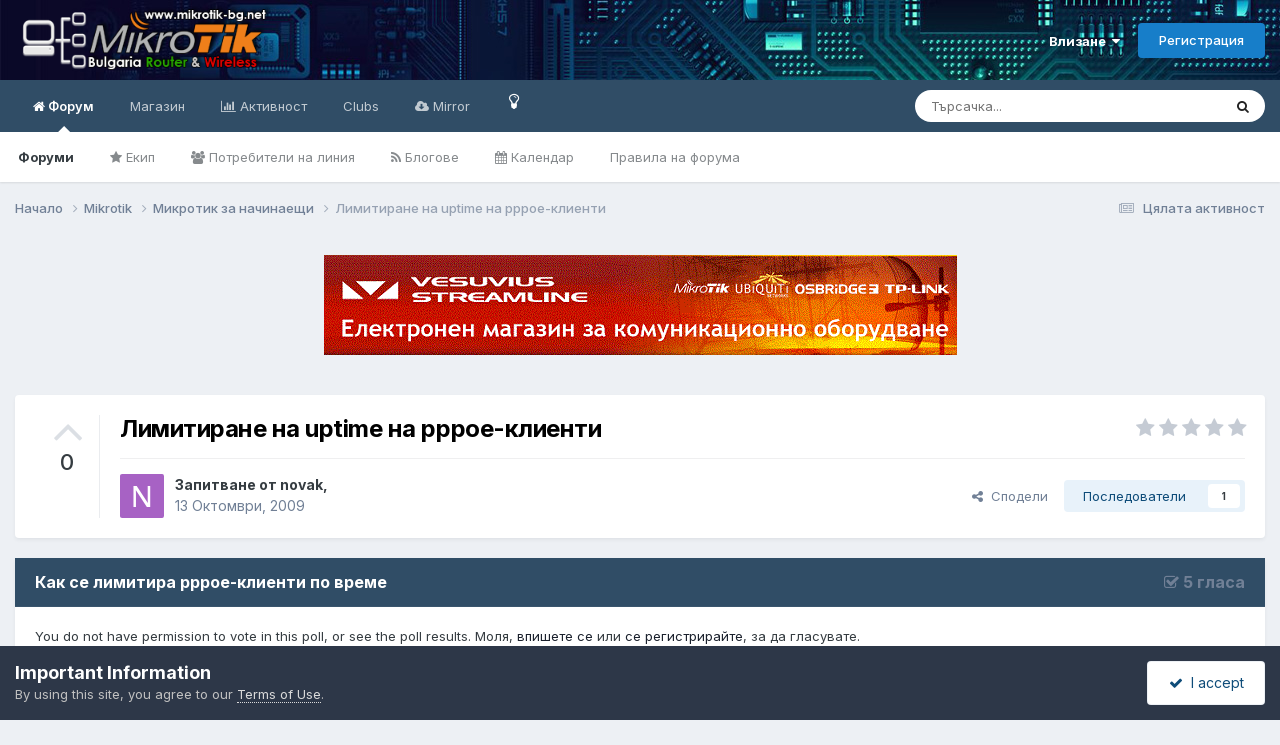

--- FILE ---
content_type: text/html;charset=UTF-8
request_url: https://www.mikrotik-bg.net/topic/1152-%D0%BB%D0%B8%D0%BC%D0%B8%D1%82%D0%B8%D1%80%D0%B0%D0%BD%D0%B5-%D0%BD%D0%B0-uptime-%D0%BD%D0%B0-pppoe-%D0%BA%D0%BB%D0%B8%D0%B5%D0%BD%D1%82%D0%B8/
body_size: 18316
content:
<!DOCTYPE html>
<html lang="bg-BG" dir="ltr">
	<head>
      	<link rel="dns-prefetch" href="https://www.doubleclickbygoogle.com" />
		<link rel="dns-prefetch" href="https://www.google.com" />
		<link rel="dns-prefetch" href="https://fonts.googleapis.com" />
		<link rel="preconnect" href="https://www.doubleclickbygoogle.com" />
		<link rel="preconnect" href="https://www.google.com" />
		<link rel="preconnect" href="https://fonts.googleapis.com" />
		<meta charset="utf-8">
		<title>Лимитиране на uptime на pppoe-клиенти - Микротик за начинаещи - Българският Микротик Форум</title>
		
			<!-- Google tag (gtag.js) -->
<script async src="https://www.googletagmanager.com/gtag/js?id=G-KE5N87429H"></script>
<script>
  window.dataLayer = window.dataLayer || [];
  function gtag(){dataLayer.push(arguments);}
  gtag('js', new Date());

  gtag('config', 'G-KE5N87429H');
</script>
		
		
		
			<!-- Google tag (gtag.js) -->
<script async src="https://www.googletagmanager.com/gtag/js?id=G-KE5N87429H"></script>
<script>
  window.dataLayer = window.dataLayer || [];
  function gtag(){dataLayer.push(arguments);}
  gtag('js', new Date());

  gtag('config', 'G-KE5N87429H');
</script>
		
		

	<meta name="viewport" content="width=device-width, initial-scale=1">



	<meta name="twitter:card" content="summary_large_image" />




	
		
			
				<meta property="og:title" content="Лимитиране на uptime на pppoe-клиенти">
			
		
	

	
		
			
				<meta property="og:type" content="website">
			
		
	

	
		
			
				<meta property="og:url" content="https://www.mikrotik-bg.net/topic/1152-%D0%BB%D0%B8%D0%BC%D0%B8%D1%82%D0%B8%D1%80%D0%B0%D0%BD%D0%B5-%D0%BD%D0%B0-uptime-%D0%BD%D0%B0-pppoe-%D0%BA%D0%BB%D0%B8%D0%B5%D0%BD%D1%82%D0%B8/">
			
		
	

	
		
			
				<meta name="description" content="Българският микротик форум - Всичко за мрежите и безжичните устройства">
			
		
	

	
		
			
				<meta property="og:description" content="Българският микротик форум - Всичко за мрежите и безжичните устройства">
			
		
	

	
		
			
				<meta property="og:updated_time" content="2009-10-24T14:17:01Z">
			
		
	

	
		
			
				<meta property="og:site_name" content="Българският Микротик Форум">
			
		
	

	
		
			
				<meta property="og:locale" content="bg_BG">
			
		
	

	
		
			
				<meta name="keywords" content="MikroTik, RouterBOARD, Router BOARD, Router, Routers, BOARD, Network Routers, Networking, Ubiquiti, Cisco, Linksys, TP-Link, Open Source">
			
		
	

	
		
			
				<meta name="revisit-after" content="1 days
">
			
		
	

	
		
			
				<meta property="og:image" content="https://www.mikrotik-bg.net/logo.png">
			
		
	

	
		
			
				<meta property="og:image:type" content="image/png">
			
		
	


	
		<link rel="canonical" href="https://www.mikrotik-bg.net/topic/1152-%D0%BB%D0%B8%D0%BC%D0%B8%D1%82%D0%B8%D1%80%D0%B0%D0%BD%D0%B5-%D0%BD%D0%B0-uptime-%D0%BD%D0%B0-pppoe-%D0%BA%D0%BB%D0%B8%D0%B5%D0%BD%D1%82%D0%B8/" />
	

<link rel="alternate" type="application/rss+xml" title=" Микротик Форум RSS Updates" href="https://www.mikrotik-bg.net/rss/1-%D0%BC%D0%B8%D0%BA%D1%80%D0%BE%D1%82%D0%B8%D0%BA-%D1%84%D0%BE%D1%80%D1%83%D0%BC-rss-updates.xml/" />



<link rel="manifest" href="https://www.mikrotik-bg.net/manifest.webmanifest/">
<meta name="msapplication-config" content="https://www.mikrotik-bg.net/browserconfig.xml/">
<meta name="msapplication-starturl" content="/">
<meta name="application-name" content="Българският Микротик Форум">
<meta name="apple-mobile-web-app-title" content="Българският Микротик Форум">

	<meta name="theme-color" content="#ffffff">










<link rel="preload" href="//www.mikrotik-bg.net/applications/core/interface/font/fontawesome-webfont.woff2?v=4.7.0" as="font" crossorigin="anonymous">
		


	<link rel="preconnect" href="https://fonts.googleapis.com">
	<link rel="preconnect" href="https://fonts.gstatic.com" crossorigin>
	
		<link href="https://fonts.googleapis.com/css2?family=Inter:wght@300;400;500;600;700&display=swap" rel="stylesheet">
	



	<link rel='stylesheet' href='https://www.mikrotik-bg.net/uploads/css_built_1/341e4a57816af3ba440d891ca87450ff_framework.css?v=4ecc0c3e7e1741308741' media='all'>

	<link rel='stylesheet' href='https://www.mikrotik-bg.net/uploads/css_built_1/05e81b71abe4f22d6eb8d1a929494829_responsive.css?v=4ecc0c3e7e1741308741' media='all'>

	<link rel='stylesheet' href='https://www.mikrotik-bg.net/uploads/css_built_1/20446cf2d164adcc029377cb04d43d17_flags.css?v=4ecc0c3e7e1741308741' media='all'>

	<link rel='stylesheet' href='https://www.mikrotik-bg.net/uploads/css_built_1/90eb5adf50a8c640f633d47fd7eb1778_core.css?v=4ecc0c3e7e1741308741' media='all'>

	<link rel='stylesheet' href='https://www.mikrotik-bg.net/uploads/css_built_1/5a0da001ccc2200dc5625c3f3934497d_core_responsive.css?v=4ecc0c3e7e1741308741' media='all'>

	<link rel='stylesheet' href='https://www.mikrotik-bg.net/uploads/css_built_1/62e269ced0fdab7e30e026f1d30ae516_forums.css?v=4ecc0c3e7e1741308741' media='all'>

	<link rel='stylesheet' href='https://www.mikrotik-bg.net/uploads/css_built_1/76e62c573090645fb99a15a363d8620e_forums_responsive.css?v=4ecc0c3e7e1741308741' media='all'>

	<link rel='stylesheet' href='https://www.mikrotik-bg.net/uploads/css_built_1/ebdea0c6a7dab6d37900b9190d3ac77b_topics.css?v=4ecc0c3e7e1741308741' media='all'>





<link rel='stylesheet' href='https://www.mikrotik-bg.net/uploads/css_built_1/258adbb6e4f3e83cd3b355f84e3fa002_custom.css?v=4ecc0c3e7e1741308741' media='all'>




		
		

		<link href="/applications/core/interface/ckeditor/ckeditor/plugins/codesnippet/lib/highlight/styles/github.css" rel="stylesheet" />
		<script src="/applications/core/interface/ckeditor/ckeditor/plugins/codesnippet/lib/highlight/highlight.pack.js"></script>
		<script>hljs.initHighlightingOnLoad();</script>
	</head>
	<body class='ipsApp ipsApp_front ipsJS_none ipsClearfix' data-controller='core.front.core.app' data-message="" data-pageApp='forums' data-pageLocation='front' data-pageModule='forums' data-pageController='topic' data-pageID='1152'  >
		
			<!-- Google tag (gtag.js) -->
<script async src="https://www.googletagmanager.com/gtag/js?id=G-KE5N87429H"></script>
<script>
  window.dataLayer = window.dataLayer || [];
  function gtag(){dataLayer.push(arguments);}
  gtag('js', new Date());

  gtag('config', 'G-KE5N87429H');
</script>
		
		  <a href='#ipsLayout_mainArea' class='ipsHide' title='Go to main content on this page' accesskey='m'>Jump to content</a>
		<div id='ipsLayout_header' class='ipsClearfix'>
			





			<header>
				<div class='ipsLayout_container'>
					


<a href='https://www.mikrotik-bg.net/' id='elLogo' accesskey='1'><img src="https://www.mikrotik-bg.net/uploads/monthly_2015_06/mikrotik-logo-002.png.4b3eef23e8372890f88951b07eb861fa.png" alt='Българският Микротик Форум'></a>

					
						

	<ul id='elUserNav' class='ipsList_inline cSignedOut ipsResponsive_showDesktop'>
		
        
		
        
        
            
            <li id='elSignInLink'>
                <a href='https://www.mikrotik-bg.net/login/' data-ipsMenu-closeOnClick="false" data-ipsMenu id='elUserSignIn'>
                    Влизане &nbsp;<i class='fa fa-caret-down'></i>
                </a>
                
<div id='elUserSignIn_menu' class='ipsMenu ipsMenu_auto ipsHide'>
	<form accept-charset='utf-8' method='post' action='https://www.mikrotik-bg.net/login/'>
		<input type="hidden" name="csrfKey" value="51023156eda0746494c61ef6acce28db">
		<input type="hidden" name="ref" value="[base64]">
		<div data-role="loginForm">
			
			
			
				<div class='ipsColumns ipsColumns_noSpacing'>
					<div class='ipsColumn ipsColumn_wide' id='elUserSignIn_internal'>
						
<div class="ipsPad ipsForm ipsForm_vertical">
	<h4 class="ipsType_sectionHead">Вход</h4>
	<br><br>
	<ul class='ipsList_reset'>
		<li class="ipsFieldRow ipsFieldRow_noLabel ipsFieldRow_fullWidth">
			
			
				<input type="email" placeholder="Email адрес" name="auth" autocomplete="email">
			
		</li>
		<li class="ipsFieldRow ipsFieldRow_noLabel ipsFieldRow_fullWidth">
			<input type="password" placeholder="Парола" name="password" autocomplete="current-password">
		</li>
		<li class="ipsFieldRow ipsFieldRow_checkbox ipsClearfix">
			<span class="ipsCustomInput">
				<input type="checkbox" name="remember_me" id="remember_me_checkbox" value="1" checked aria-checked="true">
				<span></span>
			</span>
			<div class="ipsFieldRow_content">
				<label class="ipsFieldRow_label" for="remember_me_checkbox">Запомни ме</label>
				<span class="ipsFieldRow_desc">Не се препоръчва за споделени компютри.</span>
			</div>
		</li>
		<li class="ipsFieldRow ipsFieldRow_fullWidth">
			<button type="submit" name="_processLogin" value="usernamepassword" class="ipsButton ipsButton_primary ipsButton_small" id="elSignIn_submit">Вход</button>
			
				<p class="ipsType_right ipsType_small">
					
						<a href='https://www.mikrotik-bg.net/lostpassword/' data-ipsDialog data-ipsDialog-title='Забравена парола?'>
					
					Забравена парола?</a>
				</p>
			
		</li>
	</ul>
</div>
					</div>
					<div class='ipsColumn ipsColumn_wide'>
						<div class='ipsPadding' id='elUserSignIn_external'>
							<div class='ipsAreaBackground_light ipsPadding:half'>
								
									<p class='ipsType_reset ipsType_small ipsType_center'><strong>Or sign in with one of these services</strong></p>
								
								
									<div class='ipsType_center ipsMargin_top:half'>
										

<button type="submit" name="_processLogin" value="4" class='ipsButton ipsButton_verySmall ipsButton_fullWidth ipsSocial ipsSocial_microsoft' style="background-color: #008b00">
	
		<span class='ipsSocial_icon'>
			
				<i class='fa fa-windows'></i>
			
		</span>
		<span class='ipsSocial_text'>Sign in with Microsoft</span>
	
</button>
									</div>
								
									<div class='ipsType_center ipsMargin_top:half'>
										

<button type="submit" name="_processLogin" value="5" class='ipsButton ipsButton_verySmall ipsButton_fullWidth ipsSocial ipsSocial_google' style="background-color: #4285F4">
	
		<span class='ipsSocial_icon'>
			
				<i class='fa fa-google'></i>
			
		</span>
		<span class='ipsSocial_text'>Вход чрез Google</span>
	
</button>
									</div>
								
									<div class='ipsType_center ipsMargin_top:half'>
										

<button type="submit" name="_processLogin" value="6" class='ipsButton ipsButton_verySmall ipsButton_fullWidth ipsSocial ipsSocial_facebook' style="background-color: #3a579a">
	
		<span class='ipsSocial_icon'>
			
				<i class='fa fa-facebook-official'></i>
			
		</span>
		<span class='ipsSocial_text'>Вход чрез Facebook</span>
	
</button>
									</div>
								
									<div class='ipsType_center ipsMargin_top:half'>
										

<button type="submit" name="_processLogin" value="7" class='ipsButton ipsButton_verySmall ipsButton_fullWidth ipsSocial ipsSocial_twitter' style="background-color: #00abf0">
	
		<span class='ipsSocial_icon'>
			
				<i class='fa fa-twitter'></i>
			
		</span>
		<span class='ipsSocial_text'>Sign in with X</span>
	
</button>
									</div>
								
							</div>
						</div>
					</div>
				</div>
			
		</div>
	</form>
</div>
            </li>
            
        
		
			<li>
				
					<a href='https://www.mikrotik-bg.net/register/'  id='elRegisterButton' class='ipsButton ipsButton_normal ipsButton_primary'>Регистрация</a>
				
			</li>
		
	</ul>

						
<ul class='ipsMobileHamburger ipsList_reset ipsResponsive_hideDesktop'>
	<li data-ipsDrawer data-ipsDrawer-drawerElem='#elMobileDrawer'>
		<a href='#' >
			
			
				
			
			
			
			<i class='fa fa-navicon'></i>
		</a>
	</li>
</ul>
					
				</div>
			</header>
			

	<nav data-controller='core.front.core.navBar' class=' ipsResponsive_showDesktop'>
		<div class='ipsNavBar_primary ipsLayout_container '>
			<ul data-role="primaryNavBar" class='ipsClearfix'>
				


	
		
		
			
		
		<li class='ipsNavBar_active' data-active id='elNavSecondary_1' data-role="navBarItem" data-navApp="core" data-navExt="CustomItem">
			
			
				<a href="https://www.mikrotik-bg.net"  data-navItem-id="1" data-navDefault>
					<i class="fa fa-home"></i> Форум<span class='ipsNavBar_active__identifier'></span>
				</a>
			
			
				<ul class='ipsNavBar_secondary ' data-role='secondaryNavBar'>
					


	
		
		
			
		
		<li class='ipsNavBar_active' data-active id='elNavSecondary_3' data-role="navBarItem" data-navApp="forums" data-navExt="Forums">
			
			
				<a href="https://www.mikrotik-bg.net"  data-navItem-id="3" data-navDefault>
					Форуми<span class='ipsNavBar_active__identifier'></span>
				</a>
			
			
		</li>
	
	

	
		
		
		<li  id='elNavSecondary_8' data-role="navBarItem" data-navApp="core" data-navExt="StaffDirectory">
			
			
				<a href="https://www.mikrotik-bg.net/staff/"  data-navItem-id="8" >
					<i class="fa fa-star"></i> Екип<span class='ipsNavBar_active__identifier'></span>
				</a>
			
			
		</li>
	
	

	
		
		
		<li  id='elNavSecondary_9' data-role="navBarItem" data-navApp="core" data-navExt="OnlineUsers">
			
			
				<a href="https://www.mikrotik-bg.net/online/"  data-navItem-id="9" >
					<i class="fa fa-users"></i> Потребители на линия<span class='ipsNavBar_active__identifier'></span>
				</a>
			
			
		</li>
	
	

	
		
		
		<li  id='elNavSecondary_4' data-role="navBarItem" data-navApp="blog" data-navExt="Blogs">
			
			
				<a href="https://www.mikrotik-bg.net/blogs/"  data-navItem-id="4" >
					<i class="fa fa-rss"></i> Блогове<span class='ipsNavBar_active__identifier'></span>
				</a>
			
			
		</li>
	
	

	
		
		
		<li  id='elNavSecondary_5' data-role="navBarItem" data-navApp="calendar" data-navExt="Calendar">
			
			
				<a href="https://www.mikrotik-bg.net/events/"  data-navItem-id="5" >
					<i class="fa fa-calendar"></i> Календар<span class='ipsNavBar_active__identifier'></span>
				</a>
			
			
		</li>
	
	

	
		
		
		<li  id='elNavSecondary_7' data-role="navBarItem" data-navApp="core" data-navExt="Guidelines">
			
			
				<a href="https://www.mikrotik-bg.net/guidelines/"  data-navItem-id="7" >
					Правила на форума<span class='ipsNavBar_active__identifier'></span>
				</a>
			
			
		</li>
	
	

					<li class='ipsHide' id='elNavigationMore_1' data-role='navMore'>
						<a href='#' data-ipsMenu data-ipsMenu-appendTo='#elNavigationMore_1' id='elNavigationMore_1_dropdown'>Още <i class='fa fa-caret-down'></i></a>
						<ul class='ipsHide ipsMenu ipsMenu_auto' id='elNavigationMore_1_dropdown_menu' data-role='moreDropdown'></ul>
					</li>
				</ul>
			
		</li>
	
	

	
		
		
		<li  id='elNavSecondary_22' data-role="navBarItem" data-navApp="core" data-navExt="CustomItem">
			
			
				<a href="https://vesuviustreamline.com/" target='_blank' rel="noopener" data-navItem-id="22" >
					Магазин<span class='ipsNavBar_active__identifier'></span>
				</a>
			
			
		</li>
	
	

	
		
		
		<li  id='elNavSecondary_2' data-role="navBarItem" data-navApp="core" data-navExt="CustomItem">
			
			
				<a href="https://www.mikrotik-bg.net/discover/"  data-navItem-id="2" >
					<i class="fa fa-bar-chart"></i> Активност<span class='ipsNavBar_active__identifier'></span>
				</a>
			
			
				<ul class='ipsNavBar_secondary ipsHide' data-role='secondaryNavBar'>
					


	
		
		
		<li  id='elNavSecondary_14' data-role="navBarItem" data-navApp="core" data-navExt="Search">
			
			
				<a href="https://www.mikrotik-bg.net/search/"  data-navItem-id="14" >
					Търсене<span class='ipsNavBar_active__identifier'></span>
				</a>
			
			
		</li>
	
	

	
		
		
		<li  id='elNavSecondary_12' data-role="navBarItem" data-navApp="core" data-navExt="YourActivityStreamsItem">
			
			
				<a href="https://www.mikrotik-bg.net/discover/unread/"  data-navItem-id="12" >
					Непрочетено съдържание<span class='ipsNavBar_active__identifier'></span>
				</a>
			
			
		</li>
	
	

	
		
		
		<li  id='elNavSecondary_10' data-role="navBarItem" data-navApp="core" data-navExt="AllActivity">
			
			
				<a href="https://www.mikrotik-bg.net/discover/"  data-navItem-id="10" >
					Цялата активност<span class='ipsNavBar_active__identifier'></span>
				</a>
			
			
		</li>
	
	

	
		
		
		<li  id='elNavSecondary_11' data-role="navBarItem" data-navApp="core" data-navExt="YourActivityStreams">
			
			
				<a href="#"  data-navItem-id="11" >
					Моята активност<span class='ipsNavBar_active__identifier'></span>
				</a>
			
			
		</li>
	
	

	
		
		
		<li  id='elNavSecondary_13' data-role="navBarItem" data-navApp="core" data-navExt="YourActivityStreamsItem">
			
			
				<a href="https://www.mikrotik-bg.net/discover/content-started/"  data-navItem-id="13" >
					Съдържание, което съм създал<span class='ipsNavBar_active__identifier'></span>
				</a>
			
			
		</li>
	
	

	
		
		
		<li  id='elNavSecondary_17' data-role="navBarItem" data-navApp="core" data-navExt="Leaderboard">
			
			
				<a href="https://www.mikrotik-bg.net/leaderboard/"  data-navItem-id="17" >
					<i class="fa fa-trophy"></i> Класации<span class='ipsNavBar_active__identifier'></span>
				</a>
			
			
		</li>
	
	

					<li class='ipsHide' id='elNavigationMore_2' data-role='navMore'>
						<a href='#' data-ipsMenu data-ipsMenu-appendTo='#elNavigationMore_2' id='elNavigationMore_2_dropdown'>Още <i class='fa fa-caret-down'></i></a>
						<ul class='ipsHide ipsMenu ipsMenu_auto' id='elNavigationMore_2_dropdown_menu' data-role='moreDropdown'></ul>
					</li>
				</ul>
			
		</li>
	
	

	
	

	
		
		
		<li  id='elNavSecondary_20' data-role="navBarItem" data-navApp="core" data-navExt="Clubs">
			
			
				<a href="https://www.mikrotik-bg.net/clubs/"  data-navItem-id="20" >
					Clubs<span class='ipsNavBar_active__identifier'></span>
				</a>
			
			
		</li>
	
	

	
		
		
		<li  id='elNavSecondary_15' data-role="navBarItem" data-navApp="core" data-navExt="CustomItem">
			
			
				<a href="http://mirror.mikrotik-bg.net/" target='_blank' rel="noopener" data-navItem-id="15" >
					<i class="fa fa-cloud-download"></i> Mirror<span class='ipsNavBar_active__identifier'></span>
				</a>
			
			
		</li>
	
	

				
				
				
				
				
				<li>
					<form action="//www.mikrotik-bg.net/theme/?csrfKey=51023156eda0746494c61ef6acce28db" method="post">
					<input type="hidden" name="ref" value="[base64]">
					<button type='submit' name='id' value='11' class='ipsButton ipsButton_link ipsButton_link_secondary'><i class="fa fa-lightbulb-o fa-lg" style="color: #fff;"></i></button>
					</form>
				</li>
				
				
				<li class='ipsHide' id='elNavigationMore' data-role='navMore'>
					<a href='#' data-ipsMenu data-ipsMenu-appendTo='#elNavigationMore' id='elNavigationMore_dropdown'>Още</a>
					<ul class='ipsNavBar_secondary ipsHide' data-role='secondaryNavBar'>
						<li class='ipsHide' id='elNavigationMore_more' data-role='navMore'>
							<a href='#' data-ipsMenu data-ipsMenu-appendTo='#elNavigationMore_more' id='elNavigationMore_more_dropdown'>Още <i class='fa fa-caret-down'></i></a>
							<ul class='ipsHide ipsMenu ipsMenu_auto' id='elNavigationMore_more_dropdown_menu' data-role='moreDropdown'></ul>
						</li>
					</ul>
				</li>
			</ul>
			

	<div id="elSearchWrapper">
		<div id='elSearch' data-controller="core.front.core.quickSearch">
			<form accept-charset='utf-8' action='//www.mikrotik-bg.net/search/?do=quicksearch' method='post'>
                <input type='search' id='elSearchField' placeholder='Търсачка...' name='q' autocomplete='off' aria-label='Търсене'>
                <details class='cSearchFilter'>
                    <summary class='cSearchFilter__text'></summary>
                    <ul class='cSearchFilter__menu'>
                        
                        <li><label><input type="radio" name="type" value="all" ><span class='cSearchFilter__menuText'>Everywhere</span></label></li>
                        
                            
                                <li><label><input type="radio" name="type" value='contextual_{&quot;type&quot;:&quot;forums_topic&quot;,&quot;nodes&quot;:10}' checked><span class='cSearchFilter__menuText'>Този форум</span></label></li>
                            
                                <li><label><input type="radio" name="type" value='contextual_{&quot;type&quot;:&quot;forums_topic&quot;,&quot;item&quot;:1152}' checked><span class='cSearchFilter__menuText'>Тази тема</span></label></li>
                            
                        
                        
                            <li><label><input type="radio" name="type" value="forums_topic"><span class='cSearchFilter__menuText'>Теми</span></label></li>
                        
                            <li><label><input type="radio" name="type" value="calendar_event"><span class='cSearchFilter__menuText'>Събития</span></label></li>
                        
                            <li><label><input type="radio" name="type" value="blog_entry"><span class='cSearchFilter__menuText'>Публикации в блоговете</span></label></li>
                        
                    </ul>
                </details>
				<button class='cSearchSubmit' type="submit" aria-label='Търсене'><i class="fa fa-search"></i></button>
			</form>
		</div>
	</div>

		</div>
	</nav>

			
<ul id='elMobileNav' class='ipsResponsive_hideDesktop' data-controller='core.front.core.mobileNav'>
	
		
			
			
				
				
			
				
					<li id='elMobileBreadcrumb'>
						<a href='https://www.mikrotik-bg.net/forum/10-%D0%BC%D0%B8%D0%BA%D1%80%D0%BE%D1%82%D0%B8%D0%BA-%D0%B7%D0%B0-%D0%BD%D0%B0%D1%87%D0%B8%D0%BD%D0%B0%D0%B5%D1%89%D0%B8/'>
							<span>Микротик за начинаещи</span>
						</a>
					</li>
				
				
			
				
				
			
		
	
	
	
	<li >
		<a data-action="defaultStream" href='https://www.mikrotik-bg.net/discover/'><i class="fa fa-newspaper-o" aria-hidden="true"></i></a>
	</li>

	

	
		<li class='ipsJS_show'>
			<a href='https://www.mikrotik-bg.net/search/'><i class='fa fa-search'></i></a>
		</li>
	
</ul>
		</div>
		<main id='ipsLayout_body' class='ipsLayout_container'>
			<div id='ipsLayout_contentArea'>
				<div id='ipsLayout_contentWrapper'>
					
<nav class='ipsBreadcrumb ipsBreadcrumb_top ipsFaded_withHover'>
	

	<ul class='ipsList_inline ipsPos_right'>
		
		<li >
			<a data-action="defaultStream" class='ipsType_light '  href='https://www.mikrotik-bg.net/discover/'><i class="fa fa-newspaper-o" aria-hidden="true"></i> <span>Цялата активност</span></a>
		</li>
		
	</ul>

	<ul data-role="breadcrumbList">
		<li>
			<a title="Начало" href='https://www.mikrotik-bg.net/'>
				<span>Начало <i class='fa fa-angle-right'></i></span>
			</a>
		</li>
		
		
			<li>
				
					<a href='https://www.mikrotik-bg.net/forum/1-mikrotik/'>
						<span>Mikrotik <i class='fa fa-angle-right' aria-hidden="true"></i></span>
					</a>
				
			</li>
		
			<li>
				
					<a href='https://www.mikrotik-bg.net/forum/10-%D0%BC%D0%B8%D0%BA%D1%80%D0%BE%D1%82%D0%B8%D0%BA-%D0%B7%D0%B0-%D0%BD%D0%B0%D1%87%D0%B8%D0%BD%D0%B0%D0%B5%D1%89%D0%B8/'>
						<span>Микротик за начинаещи <i class='fa fa-angle-right' aria-hidden="true"></i></span>
					</a>
				
			</li>
		
			<li>
				
					Лимитиране на uptime на pppoe-клиенти
				
			</li>
		
	</ul>
</nav>
                            <div style="text-align: center; margin: 20px"><script type="text/javascript" src="https://post.mikrotik-bg.net/posting-1.js"></script></div>
					
					<div id='ipsLayout_mainArea'>
						
						
						
						

	




	<div class='cWidgetContainer '  data-role='widgetReceiver' data-orientation='horizontal' data-widgetArea='header'>
		<ul class='ipsList_reset'>
			
				
					
					<li class='ipsWidget ipsWidget_horizontal ipsBox  ' data-blockID='plugin_6_sodPhpWidget_l1f0yj7ww' data-blockConfig="true" data-blockTitle="PHP Code" data-blockErrorMessage="This block cannot be shown. This could be because it needs configuring, is unable to show on this page, or will show after reloading this page."  data-controller='core.front.widgets.block'>

<div class='ipsWidget_inner '>
	
	
</div></li>
				
			
		</ul>
	</div>

						



<div class="ipsPageHeader ipsResponsive_pull ipsBox ipsPadding sm:ipsPadding:half ipsMargin_bottom">
		
	
		<div class="ipsFlex ipsFlex-ai:stretch ipsFlex-jc:center">
			<ul class="ipsList_reset cRatingColumn cRatingColumn_question ipsType_center ipsMargin_right ipsFlex-flex:00 ipsBorder_right">
				
					<li>
						<span class="cAnswerRate cAnswerRate_up cAnswerRate_noPermission" data-ipstooltip title="Sign in to rate this question" ><i class="fa fa-angle-up"></i></span>
					</li>
				

					<li><span data-role="voteCount" data-votecount="0" class="cAnswerRating ">0</span></li>

				
			</ul>
			<div class="ipsFlex-flex:11">
	
	<div class="ipsFlex ipsFlex-ai:center ipsFlex-fw:wrap ipsGap:4">
		<div class="ipsFlex-flex:11">
			<h1 class="ipsType_pageTitle ipsContained_container">
				

				
				
					<span class="ipsType_break ipsContained">
						<span>Лимитиране на uptime на pppoe-клиенти</span>
					</span>
				
			</h1>
			
			
		</div>
		
			<div class="ipsFlex-flex:00 ipsType_light">
				
				
<div  class='ipsClearfix ipsRating  ipsRating_veryLarge'>
	
	<ul class='ipsRating_collective'>
		
			
				<li class='ipsRating_off'>
					<i class='fa fa-star'></i>
				</li>
			
		
			
				<li class='ipsRating_off'>
					<i class='fa fa-star'></i>
				</li>
			
		
			
				<li class='ipsRating_off'>
					<i class='fa fa-star'></i>
				</li>
			
		
			
				<li class='ipsRating_off'>
					<i class='fa fa-star'></i>
				</li>
			
		
			
				<li class='ipsRating_off'>
					<i class='fa fa-star'></i>
				</li>
			
		
	</ul>
</div>
			</div>
		
	</div>
	<hr class="ipsHr">
	<div class="ipsPageHeader__meta ipsFlex ipsFlex-jc:between ipsFlex-ai:center ipsFlex-fw:wrap ipsGap:3">
		<div class="ipsFlex-flex:11">
			<div class="ipsPhotoPanel ipsPhotoPanel_mini ipsPhotoPanel_notPhone ipsClearfix">
				

	<span class='ipsUserPhoto ipsUserPhoto_mini '>
		<img src='data:image/svg+xml,%3Csvg%20xmlns%3D%22http%3A%2F%2Fwww.w3.org%2F2000%2Fsvg%22%20viewBox%3D%220%200%201024%201024%22%20style%3D%22background%3A%23a762c4%22%3E%3Cg%3E%3Ctext%20text-anchor%3D%22middle%22%20dy%3D%22.35em%22%20x%3D%22512%22%20y%3D%22512%22%20fill%3D%22%23ffffff%22%20font-size%3D%22700%22%20font-family%3D%22-apple-system%2C%20BlinkMacSystemFont%2C%20Roboto%2C%20Helvetica%2C%20Arial%2C%20sans-serif%22%3EN%3C%2Ftext%3E%3C%2Fg%3E%3C%2Fsvg%3E' alt='novak' loading="lazy">
	</span>

				<div>
					<p class="ipsType_reset ipsType_blendLinks">
						<span class="ipsType_normal">
						
							<strong>Запитване от 


novak,</strong><br>
							<span class="ipsType_light"><time datetime='2009-10-13T12:16:22Z' title='10/13/09 12:16' data-short='16 yr'>13 Октомври, 2009</time></span>
						
						</span>
					</p>
				</div>
			</div>
		</div>
		
			<div class="ipsFlex-flex:01 ipsResponsive_hidePhone">
				<div class="ipsShareLinks">
					
						


    <a href='#elShareItem_1903699485_menu' id='elShareItem_1903699485' data-ipsMenu class='ipsShareButton ipsButton ipsButton_verySmall ipsButton_link ipsButton_link--light'>
        <span><i class='fa fa-share-alt'></i></span> &nbsp;Сподели
    </a>

    <div class='ipsPadding ipsMenu ipsMenu_auto ipsHide' id='elShareItem_1903699485_menu' data-controller="core.front.core.sharelink">
        <ul class='ipsList_inline'>
            
                <li>
<a href="mailto:?subject=%D0%9B%D0%B8%D0%BC%D0%B8%D1%82%D0%B8%D1%80%D0%B0%D0%BD%D0%B5%20%D0%BD%D0%B0%20uptime%20%D0%BD%D0%B0%20pppoe-%D0%BA%D0%BB%D0%B8%D0%B5%D0%BD%D1%82%D0%B8&body=https%3A%2F%2Fwww.mikrotik-bg.net%2Ftopic%2F1152-%25D0%25BB%25D0%25B8%25D0%25BC%25D0%25B8%25D1%2582%25D0%25B8%25D1%2580%25D0%25B0%25D0%25BD%25D0%25B5-%25D0%25BD%25D0%25B0-uptime-%25D0%25BD%25D0%25B0-pppoe-%25D0%25BA%25D0%25BB%25D0%25B8%25D0%25B5%25D0%25BD%25D1%2582%25D0%25B8%2F" rel='nofollow' class='cShareLink cShareLink_email' title='Сподели чрез емайл' data-ipsTooltip>
	<i class="fa fa-envelope"></i>
</a></li>
            
                <li>
<a href="https://www.facebook.com/sharer/sharer.php?u=https%3A%2F%2Fwww.mikrotik-bg.net%2Ftopic%2F1152-%25D0%25BB%25D0%25B8%25D0%25BC%25D0%25B8%25D1%2582%25D0%25B8%25D1%2580%25D0%25B0%25D0%25BD%25D0%25B5-%25D0%25BD%25D0%25B0-uptime-%25D0%25BD%25D0%25B0-pppoe-%25D0%25BA%25D0%25BB%25D0%25B8%25D0%25B5%25D0%25BD%25D1%2582%25D0%25B8%2F" class="cShareLink cShareLink_facebook" target="_blank" data-role="shareLink" title='Сподели в Facebook' data-ipsTooltip rel='noopener nofollow'>
	<i class="fa fa-facebook"></i>
</a></li>
            
                <li>
<a href="https://x.com/share?url=https%3A%2F%2Fwww.mikrotik-bg.net%2Ftopic%2F1152-%2525D0%2525BB%2525D0%2525B8%2525D0%2525BC%2525D0%2525B8%2525D1%252582%2525D0%2525B8%2525D1%252580%2525D0%2525B0%2525D0%2525BD%2525D0%2525B5-%2525D0%2525BD%2525D0%2525B0-uptime-%2525D0%2525BD%2525D0%2525B0-pppoe-%2525D0%2525BA%2525D0%2525BB%2525D0%2525B8%2525D0%2525B5%2525D0%2525BD%2525D1%252582%2525D0%2525B8%2F" class="cShareLink cShareLink_x" target="_blank" data-role="shareLink" title='Share on X' data-ipsTooltip rel='nofollow noopener'>
    <i class="fa fa-x"></i>
</a></li>
            
                <li>
<a href="https://pinterest.com/pin/create/button/?url=https://www.mikrotik-bg.net/topic/1152-%25D0%25BB%25D0%25B8%25D0%25BC%25D0%25B8%25D1%2582%25D0%25B8%25D1%2580%25D0%25B0%25D0%25BD%25D0%25B5-%25D0%25BD%25D0%25B0-uptime-%25D0%25BD%25D0%25B0-pppoe-%25D0%25BA%25D0%25BB%25D0%25B8%25D0%25B5%25D0%25BD%25D1%2582%25D0%25B8/&amp;media=https://www.mikrotik-bg.net/uploads/monthly_2015_06/MT.png.1c9c6f05c6e9f32c789bc93d1887b754.png" class="cShareLink cShareLink_pinterest" rel="nofollow noopener" target="_blank" data-role="shareLink" title='Share on Pinterest' data-ipsTooltip>
	<i class="fa fa-pinterest"></i>
</a></li>
            
        </ul>
        
            <hr class='ipsHr'>
            <button class='ipsHide ipsButton ipsButton_verySmall ipsButton_light ipsButton_fullWidth ipsMargin_top:half' data-controller='core.front.core.webshare' data-role='webShare' data-webShareTitle='Лимитиране на uptime на pppoe-клиенти' data-webShareText='Лимитиране на uptime на pppoe-клиенти' data-webShareUrl='https://www.mikrotik-bg.net/topic/1152-%D0%BB%D0%B8%D0%BC%D0%B8%D1%82%D0%B8%D1%80%D0%B0%D0%BD%D0%B5-%D0%BD%D0%B0-uptime-%D0%BD%D0%B0-pppoe-%D0%BA%D0%BB%D0%B8%D0%B5%D0%BD%D1%82%D0%B8/'>More sharing options...</button>
        
    </div>

					
					
                    

					



					

<div data-followApp='forums' data-followArea='topic' data-followID='1152' data-controller='core.front.core.followButton'>
	

	<a href='https://www.mikrotik-bg.net/login/' rel="nofollow" class="ipsFollow ipsPos_middle ipsButton ipsButton_light ipsButton_verySmall " data-role="followButton" data-ipsTooltip title='Впишете се, за да последвате темата'>
		<span>Последователи</span>
		<span class='ipsCommentCount'>1</span>
	</a>

</div>
				</div>
			</div>
					
	</div>
	
	
			</div>
		</div>
	
</div>








<div class="ipsClearfix">
	<ul class="ipsToolList ipsToolList_horizontal ipsClearfix ipsSpacer_both ipsResponsive_hidePhone">
		
		
		
	</ul>
</div>

<div class="ipsBox ipsResponsive_pull">


<section data-controller='core.front.core.poll'>

	
		<h2 class='ipsType_sectionTitle ipsType_reset'>
			<span class='ipsType_break ipsContained'>
				Как се лимитира pppoe-клиенти по време&nbsp;&nbsp;
				<p class='ipsType_reset ipsPos_right ipsResponsive_hidePhone ipsType_light'><i class='fa fa-check-square-o'></i> 5 гласа</p>
			</span>			
		</h2>
		<div class='ipsPadding ipsClearfix' data-role='pollContents'>
			You do not have permission to vote in this poll, or see the poll results. Моля, <a href='https://www.mikrotik-bg.net/login/'>впишете се</a> или <a href='https://www.mikrotik-bg.net/register/'>се регистрирайте</a>, за да гласувате.

            
        </div>
	

</section>

</div>
<br>

<div id="comments" data-controller="core.front.core.commentFeed,forums.front.topic.view, core.front.core.ignoredComments" data-autopoll data-baseurl="https://www.mikrotik-bg.net/topic/1152-%D0%BB%D0%B8%D0%BC%D0%B8%D1%82%D0%B8%D1%80%D0%B0%D0%BD%D0%B5-%D0%BD%D0%B0-uptime-%D0%BD%D0%B0-pppoe-%D0%BA%D0%BB%D0%B8%D0%B5%D0%BD%D1%82%D0%B8/" data-lastpage data-feedid="topic-1152" class="cTopic ipsClear ipsSpacer_top">
	
		<div class="ipsBox ipsResponsive_pull">
			<h2 class="ipsType_sectionTitle ipsType_reset">Въпрос</h2>
			



<a id="comment-10853"></a>
<article  id="elComment_10853" class="cPost ipsBox ipsResponsive_pull cPostQuestion ipsBox--child sm:ipsPadding_horizontal:half ipsComment  ipsComment_parent ipsClearfix ipsClear ipsColumns ipsColumns_noSpacing ipsColumns_collapsePhone    ">
	

	

	<div class="cAuthorPane_mobile ipsResponsive_showPhone">
		<div class="cAuthorPane_photo">
			<div class="cAuthorPane_photoWrap">
				

	<span class='ipsUserPhoto ipsUserPhoto_large '>
		<img src='data:image/svg+xml,%3Csvg%20xmlns%3D%22http%3A%2F%2Fwww.w3.org%2F2000%2Fsvg%22%20viewBox%3D%220%200%201024%201024%22%20style%3D%22background%3A%23a762c4%22%3E%3Cg%3E%3Ctext%20text-anchor%3D%22middle%22%20dy%3D%22.35em%22%20x%3D%22512%22%20y%3D%22512%22%20fill%3D%22%23ffffff%22%20font-size%3D%22700%22%20font-family%3D%22-apple-system%2C%20BlinkMacSystemFont%2C%20Roboto%2C%20Helvetica%2C%20Arial%2C%20sans-serif%22%3EN%3C%2Ftext%3E%3C%2Fg%3E%3C%2Fsvg%3E' alt='novak' loading="lazy">
	</span>

				
				
					<a href="https://www.mikrotik-bg.net/profile/494-novak/badges/" rel="nofollow">
						
<img src='https://www.mikrotik-bg.net/uploads/monthly_2021_06/1_Newbie.svg' loading="lazy" alt="Новак" class="cAuthorPane_badge cAuthorPane_badge--rank ipsOutline ipsOutline:2px" data-ipsTooltip title="Ранг: Новак (1/14)">
					</a>
				
			</div>
		</div>
		<div class="cAuthorPane_content">
			<h3 class="ipsType_sectionHead cAuthorPane_author ipsType_break ipsType_blendLinks ipsFlex ipsFlex-ai:center">
				


<span style='color:#c0c0c0'>novak</span>
			</h3>
			<div class="ipsType_light ipsType_reset">
				<a href="https://www.mikrotik-bg.net/topic/1152-%D0%BB%D0%B8%D0%BC%D0%B8%D1%82%D0%B8%D1%80%D0%B0%D0%BD%D0%B5-%D0%BD%D0%B0-uptime-%D0%BD%D0%B0-pppoe-%D0%BA%D0%BB%D0%B8%D0%B5%D0%BD%D1%82%D0%B8/?do=findComment&amp;comment=10853" rel="nofollow" class="ipsType_blendLinks">Публикувано <time datetime='2009-10-13T12:16:22Z' title='10/13/09 12:16' data-short='16 yr'>13 Октомври, 2009</time></a>
				
			</div>
		</div>
	</div>
	<aside class="ipsComment_author cAuthorPane ipsColumn ipsColumn_medium ipsResponsive_hidePhone">
		<h3 class="ipsType_sectionHead cAuthorPane_author ipsType_blendLinks ipsType_break">
<strong>


novak</strong>
			
		</h3>
		<ul class="cAuthorPane_info ipsList_reset">
			


<li data-role="photo" class="cAuthorPane_photo">
				<div class="cAuthorPane_photoWrap">
					

	<span class='ipsUserPhoto ipsUserPhoto_large '>
		<img src='data:image/svg+xml,%3Csvg%20xmlns%3D%22http%3A%2F%2Fwww.w3.org%2F2000%2Fsvg%22%20viewBox%3D%220%200%201024%201024%22%20style%3D%22background%3A%23a762c4%22%3E%3Cg%3E%3Ctext%20text-anchor%3D%22middle%22%20dy%3D%22.35em%22%20x%3D%22512%22%20y%3D%22512%22%20fill%3D%22%23ffffff%22%20font-size%3D%22700%22%20font-family%3D%22-apple-system%2C%20BlinkMacSystemFont%2C%20Roboto%2C%20Helvetica%2C%20Arial%2C%20sans-serif%22%3EN%3C%2Ftext%3E%3C%2Fg%3E%3C%2Fsvg%3E' alt='novak' loading="lazy">
	</span>

					
					
						
<img src='https://www.mikrotik-bg.net/uploads/monthly_2021_06/1_Newbie.svg' loading="lazy" alt="Новак" class="cAuthorPane_badge cAuthorPane_badge--rank ipsOutline ipsOutline:2px" data-ipsTooltip title="Ранг: Новак (1/14)">
					
				</div>
			</li>
			
				<li data-role="group"><span style='color:#c0c0c0'>Потребител</span></li>
				
					<li data-role="group-icon"><img src="https://www.mikrotik-bg.net/uploads/team_member.png" alt="" class="cAuthorGroupIcon"></li>
				
			
			
				<li data-role="stats" class="ipsMargin_top">
					<ul class="ipsList_reset ipsType_light ipsFlex ipsFlex-ai:center ipsFlex-jc:center ipsGap_row:2 cAuthorPane_stats">
						<li>
							
								<i class="fa fa-comment"></i> 2
							
						</li>
						
					</ul>
				</li>
			
			
				

			
		</ul>
	</aside>
	<div class="ipsColumn ipsColumn_fluid ipsMargin:none">
		

<div id='comment-10853_wrap' data-controller='core.front.core.comment' data-commentApp='forums' data-commentType='forums' data-commentID="10853" data-quoteData='{&quot;userid&quot;:494,&quot;username&quot;:&quot;novak&quot;,&quot;timestamp&quot;:1255425382,&quot;contentapp&quot;:&quot;forums&quot;,&quot;contenttype&quot;:&quot;forums&quot;,&quot;contentid&quot;:1152,&quot;contentclass&quot;:&quot;forums_Topic&quot;,&quot;contentcommentid&quot;:10853}' class='ipsComment_content ipsType_medium'>

	<div class='ipsComment_meta ipsType_light ipsFlex ipsFlex-ai:center ipsFlex-jc:between ipsFlex-fd:row-reverse'>
		<div class='ipsType_light ipsType_reset ipsType_blendLinks ipsComment_toolWrap'>
			<div class='ipsResponsive_hidePhone ipsComment_badges'>
				<ul class='ipsList_reset ipsFlex ipsFlex-jc:end ipsFlex-fw:wrap ipsGap:2 ipsGap_row:1'>
					
					
					
					
					
				</ul>
			</div>
			<ul class='ipsList_reset ipsComment_tools'>
				<li>
					<a href='#elControls_10853_menu' class='ipsComment_ellipsis' id='elControls_10853' title='Повече опции...' data-ipsMenu data-ipsMenu-appendTo='#comment-10853_wrap'><i class='fa fa-ellipsis-h'></i></a>
					<ul id='elControls_10853_menu' class='ipsMenu ipsMenu_narrow ipsHide'>
						
							<li class='ipsMenu_item'><a href='https://www.mikrotik-bg.net/topic/1152-%D0%BB%D0%B8%D0%BC%D0%B8%D1%82%D0%B8%D1%80%D0%B0%D0%BD%D0%B5-%D0%BD%D0%B0-uptime-%D0%BD%D0%B0-pppoe-%D0%BA%D0%BB%D0%B8%D0%B5%D0%BD%D1%82%D0%B8/?do=reportComment&amp;comment=10853' data-ipsDialog data-ipsDialog-remoteSubmit data-ipsDialog-size='medium' data-ipsDialog-flashMessage='Благодарим Ви за доклада.' data-ipsDialog-title="Докладвай нередност" data-action='reportComment' title='Докладвай това съдържание'>Доклад</a></li>
						
						
							<li class='ipsMenu_item'><a href='https://www.mikrotik-bg.net/topic/1152-%D0%BB%D0%B8%D0%BC%D0%B8%D1%82%D0%B8%D1%80%D0%B0%D0%BD%D0%B5-%D0%BD%D0%B0-uptime-%D0%BD%D0%B0-pppoe-%D0%BA%D0%BB%D0%B8%D0%B5%D0%BD%D1%82%D0%B8/' title='Сподели публикацията' data-ipsDialog data-ipsDialog-size='narrow' data-ipsDialog-content='#elShareComment_10853_menu' data-ipsDialog-title="Сподели публикацията" id='elSharePost_10853' data-role='shareComment'>Сподели</a></li>
						
                        
						
						
						
							
								
							
							
							
							
							
							
						
					</ul>
				</li>
				
			</ul>
		</div>

		<div class='ipsType_reset ipsResponsive_hidePhone'>
			<a href='https://www.mikrotik-bg.net/topic/1152-%D0%BB%D0%B8%D0%BC%D0%B8%D1%82%D0%B8%D1%80%D0%B0%D0%BD%D0%B5-%D0%BD%D0%B0-uptime-%D0%BD%D0%B0-pppoe-%D0%BA%D0%BB%D0%B8%D0%B5%D0%BD%D1%82%D0%B8/?do=findComment&amp;comment=10853' rel="nofollow" class='ipsType_blendLinks'>Публикувано <time datetime='2009-10-13T12:16:22Z' title='10/13/09 12:16' data-short='16 yr'>13 Октомври, 2009</time></a>
			
			<span class='ipsResponsive_hidePhone'>
				
				
			</span>
		</div>
	</div>

	

    

	<div class='cPost_contentWrap'>
		
		<div data-role='commentContent' class='ipsType_normal ipsType_richText ipsPadding_bottom ipsContained' data-controller='core.front.core.lightboxedImages'>
			<p>Може ли някои да ми каже как се лимитират клиентите на pppoe по време,тоест както им сврши платеният петиод да ги спира само.Имам рутер МТ 2.9.42 на входа е пппое акаунт на изхода (вътрешната мережа) да има клиенти които са също на пппое.имат си нет и всичко но рутера не ги спира автоматично като им доиде датата.Може ли някои да ми каже как се прави това.Благодаря  <img src="//www.mikrotik-bg.net/applications/core/interface/js/spacer.png" alt=";D" data-src="https://www.mikrotik-bg.net/uploads/emoticons/default_grin.gif"></p>

			
		</div>

		

		
	</div>

	

	



<div class='ipsPadding ipsHide cPostShareMenu' id='elShareComment_10853_menu'>
	<h5 class='ipsType_normal ipsType_reset'>Адрес на коментара</h5>
	
		
	
	
	<input type='text' value='https://www.mikrotik-bg.net/topic/1152-%D0%BB%D0%B8%D0%BC%D0%B8%D1%82%D0%B8%D1%80%D0%B0%D0%BD%D0%B5-%D0%BD%D0%B0-uptime-%D0%BD%D0%B0-pppoe-%D0%BA%D0%BB%D0%B8%D0%B5%D0%BD%D1%82%D0%B8/' class='ipsField_fullWidth'>

	
	<h5 class='ipsType_normal ipsType_reset ipsSpacer_top'>Сподели в други сайтове</h5>
	

	<ul class='ipsList_inline ipsList_noSpacing ipsClearfix' data-controller="core.front.core.sharelink">
		
			<li>
<a href="mailto:?subject=%D0%9B%D0%B8%D0%BC%D0%B8%D1%82%D0%B8%D1%80%D0%B0%D0%BD%D0%B5%20%D0%BD%D0%B0%20uptime%20%D0%BD%D0%B0%20pppoe-%D0%BA%D0%BB%D0%B8%D0%B5%D0%BD%D1%82%D0%B8&body=https%3A%2F%2Fwww.mikrotik-bg.net%2Ftopic%2F1152-%25D0%25BB%25D0%25B8%25D0%25BC%25D0%25B8%25D1%2582%25D0%25B8%25D1%2580%25D0%25B0%25D0%25BD%25D0%25B5-%25D0%25BD%25D0%25B0-uptime-%25D0%25BD%25D0%25B0-pppoe-%25D0%25BA%25D0%25BB%25D0%25B8%25D0%25B5%25D0%25BD%25D1%2582%25D0%25B8%2F%3Fdo%3DfindComment%26comment%3D10853" rel='nofollow' class='cShareLink cShareLink_email' title='Сподели чрез емайл' data-ipsTooltip>
	<i class="fa fa-envelope"></i>
</a></li>
		
			<li>
<a href="https://www.facebook.com/sharer/sharer.php?u=https%3A%2F%2Fwww.mikrotik-bg.net%2Ftopic%2F1152-%25D0%25BB%25D0%25B8%25D0%25BC%25D0%25B8%25D1%2582%25D0%25B8%25D1%2580%25D0%25B0%25D0%25BD%25D0%25B5-%25D0%25BD%25D0%25B0-uptime-%25D0%25BD%25D0%25B0-pppoe-%25D0%25BA%25D0%25BB%25D0%25B8%25D0%25B5%25D0%25BD%25D1%2582%25D0%25B8%2F%3Fdo%3DfindComment%26comment%3D10853" class="cShareLink cShareLink_facebook" target="_blank" data-role="shareLink" title='Сподели в Facebook' data-ipsTooltip rel='noopener nofollow'>
	<i class="fa fa-facebook"></i>
</a></li>
		
			<li>
<a href="https://x.com/share?url=https%3A%2F%2Fwww.mikrotik-bg.net%2Ftopic%2F1152-%2525D0%2525BB%2525D0%2525B8%2525D0%2525BC%2525D0%2525B8%2525D1%252582%2525D0%2525B8%2525D1%252580%2525D0%2525B0%2525D0%2525BD%2525D0%2525B5-%2525D0%2525BD%2525D0%2525B0-uptime-%2525D0%2525BD%2525D0%2525B0-pppoe-%2525D0%2525BA%2525D0%2525BB%2525D0%2525B8%2525D0%2525B5%2525D0%2525BD%2525D1%252582%2525D0%2525B8%2F%3Fdo%3DfindComment%26comment%3D10853" class="cShareLink cShareLink_x" target="_blank" data-role="shareLink" title='Share on X' data-ipsTooltip rel='nofollow noopener'>
    <i class="fa fa-x"></i>
</a></li>
		
			<li>
<a href="https://pinterest.com/pin/create/button/?url=https://www.mikrotik-bg.net/topic/1152-%25D0%25BB%25D0%25B8%25D0%25BC%25D0%25B8%25D1%2582%25D0%25B8%25D1%2580%25D0%25B0%25D0%25BD%25D0%25B5-%25D0%25BD%25D0%25B0-uptime-%25D0%25BD%25D0%25B0-pppoe-%25D0%25BA%25D0%25BB%25D0%25B8%25D0%25B5%25D0%25BD%25D1%2582%25D0%25B8/?do=findComment%26comment=10853&amp;media=https://www.mikrotik-bg.net/uploads/monthly_2015_06/MT.png.1c9c6f05c6e9f32c789bc93d1887b754.png" class="cShareLink cShareLink_pinterest" rel="nofollow noopener" target="_blank" data-role="shareLink" title='Share on Pinterest' data-ipsTooltip>
	<i class="fa fa-pinterest"></i>
</a></li>
		
	</ul>


	<hr class='ipsHr'>
	<button class='ipsHide ipsButton ipsButton_small ipsButton_light ipsButton_fullWidth ipsMargin_top:half' data-controller='core.front.core.webshare' data-role='webShare' data-webShareTitle='Лимитиране на uptime на pppoe-клиенти' data-webShareText='Може ли някои да ми каже как се лимитират клиентите на pppoe по време,тоест както им сврши платеният петиод да ги спира само.Имам рутер МТ 2.9.42 на входа е пппое акаунт на изхода (вътрешната мережа) да има клиенти които са също на пппое.имат си нет и всичко но рутера не ги спира автоматично като им доиде датата.Може ли някои да ми каже как се прави това.Благодаря   ' data-webShareUrl='https://www.mikrotik-bg.net/topic/1152-%D0%BB%D0%B8%D0%BC%D0%B8%D1%82%D0%B8%D1%80%D0%B0%D0%BD%D0%B5-%D0%BD%D0%B0-uptime-%D0%BD%D0%B0-pppoe-%D0%BA%D0%BB%D0%B8%D0%B5%D0%BD%D1%82%D0%B8/?do=findComment&amp;comment=10853'>More sharing options...</button>

	
</div>
</div>
	</div>
</article>

		</div>
		
		
					
		<div class="ipsSpacer_both">
			<div class="ipsBox ipsResponsive_pull ipsMargin_bottom">
				<h2 class="ipsType_sectionTitle ipsType_reset ipsHide">3 отговори на този въпрос</h2>
				<div class="ipsPadding:half ipsClearfix">
					<ul class="ipsPos_right ipsButtonRow ipsClearfix sm:ipsMargin_bottom:half">
						
						<li>
							<a href="https://www.mikrotik-bg.net/topic/1152-%D0%BB%D0%B8%D0%BC%D0%B8%D1%82%D0%B8%D1%80%D0%B0%D0%BD%D0%B5-%D0%BD%D0%B0-uptime-%D0%BD%D0%B0-pppoe-%D0%BA%D0%BB%D0%B8%D0%B5%D0%BD%D1%82%D0%B8/" id="elSortBy_answers" class="ipsButtonRow_active">Сортиране по рейтинг</a>
						</li>
						<li>
							<a href="https://www.mikrotik-bg.net/topic/1152-%D0%BB%D0%B8%D0%BC%D0%B8%D1%82%D0%B8%D1%80%D0%B0%D0%BD%D0%B5-%D0%BD%D0%B0-uptime-%D0%BD%D0%B0-pppoe-%D0%BA%D0%BB%D0%B8%D0%B5%D0%BD%D1%82%D0%B8/?sortby=date" id="elSortBy_date" >Сортиране по дата</a>
						</li>
					</ul>
					
				</div>
			</div>
		</div>
	

	

<div data-controller='core.front.core.recommendedComments' data-url='https://www.mikrotik-bg.net/topic/1152-%D0%BB%D0%B8%D0%BC%D0%B8%D1%82%D0%B8%D1%80%D0%B0%D0%BD%D0%B5-%D0%BD%D0%B0-uptime-%D0%BD%D0%B0-pppoe-%D0%BA%D0%BB%D0%B8%D0%B5%D0%BD%D1%82%D0%B8/?recommended=comments' class='ipsRecommendedComments ipsHide'>
	<div data-role="recommendedComments">
		<h2 class='ipsType_sectionHead ipsType_large ipsType_bold ipsMargin_bottom'>Recommended Posts</h2>
		
	</div>
</div>
	
	<div id="elPostFeed" data-role="commentFeed" data-controller="core.front.core.moderation" >
		<form action="https://www.mikrotik-bg.net/topic/1152-%D0%BB%D0%B8%D0%BC%D0%B8%D1%82%D0%B8%D1%80%D0%B0%D0%BD%D0%B5-%D0%BD%D0%B0-uptime-%D0%BD%D0%B0-pppoe-%D0%BA%D0%BB%D0%B8%D0%B5%D0%BD%D1%82%D0%B8/?csrfKey=51023156eda0746494c61ef6acce28db&amp;do=multimodComment" method="post" data-ipspageaction data-role="moderationTools">
			
			
				

					

					
					



<a id="comment-10855"></a>
<article  id="elComment_10855" class="cPost ipsBox ipsResponsive_pull cPostQuestion ipsComment  ipsComment_parent ipsClearfix ipsClear ipsColumns ipsColumns_noSpacing ipsColumns_collapsePhone    ">
	
		

<div class='cRatingColumn ipsClearfix ipsAreaBackground_light  ipsColumn ipsColumn_narrow ipsType_center' data-controller='forums.front.topic.answers'>
	
	<ul class='ipsList_reset cPostRating_controls'>
	
		
	
		
			<li class='cPostRating_up'>
				<span class='cAnswerRate cAnswerRate_up cAnswerRate_noPermission' data-ipsTooltip title='Sign in to rate this answer'><i class='fa fa-angle-up'></i></span>
			</li>
		

			<li class='cPostRating_count'>
				<span title=" гласа" data-role="voteCount" data-voteCount="0" class='cAnswerRating '>0</span>
			</li>

		
			<li  class='cPostRating_down'>
				<span class='cAnswerRate cAnswerRate_down cAnswerRate_noPermission' data-ipsTooltip title='Sign in to rate this answer'><i class='fa fa-angle-down'></i></span>
			</li>
		
	
	</ul>

</div>
	

	

	<div class="cAuthorPane_mobile ipsResponsive_showPhone">
		<div class="cAuthorPane_photo">
			<div class="cAuthorPane_photoWrap">
				

	<span class='ipsUserPhoto ipsUserPhoto_large '>
		<img src='data:image/svg+xml,%3Csvg%20xmlns%3D%22http%3A%2F%2Fwww.w3.org%2F2000%2Fsvg%22%20viewBox%3D%220%200%201024%201024%22%20style%3D%22background%3A%23c46267%22%3E%3Cg%3E%3Ctext%20text-anchor%3D%22middle%22%20dy%3D%22.35em%22%20x%3D%22512%22%20y%3D%22512%22%20fill%3D%22%23ffffff%22%20font-size%3D%22700%22%20font-family%3D%22-apple-system%2C%20BlinkMacSystemFont%2C%20Roboto%2C%20Helvetica%2C%20Arial%2C%20sans-serif%22%3EB%3C%2Ftext%3E%3C%2Fg%3E%3C%2Fsvg%3E' alt='bozio' loading="lazy">
	</span>

				
				
					<a href="https://www.mikrotik-bg.net/profile/466-bozio/badges/" rel="nofollow">
						
<img src='https://www.mikrotik-bg.net/uploads/monthly_2021_06/1_Newbie.svg' loading="lazy" alt="Новак" class="cAuthorPane_badge cAuthorPane_badge--rank ipsOutline ipsOutline:2px" data-ipsTooltip title="Ранг: Новак (1/14)">
					</a>
				
			</div>
		</div>
		<div class="cAuthorPane_content">
			<h3 class="ipsType_sectionHead cAuthorPane_author ipsType_break ipsType_blendLinks ipsFlex ipsFlex-ai:center">
				


<span style='color:#c0c0c0'>bozio</span>
			</h3>
			<div class="ipsType_light ipsType_reset">
				<a href="https://www.mikrotik-bg.net/topic/1152-%D0%BB%D0%B8%D0%BC%D0%B8%D1%82%D0%B8%D1%80%D0%B0%D0%BD%D0%B5-%D0%BD%D0%B0-uptime-%D0%BD%D0%B0-pppoe-%D0%BA%D0%BB%D0%B8%D0%B5%D0%BD%D1%82%D0%B8/?do=findComment&amp;comment=10855" rel="nofollow" class="ipsType_blendLinks">Отговорено <time datetime='2009-10-13T12:31:44Z' title='10/13/09 12:31' data-short='16 yr'>13 Октомври, 2009</time></a>
				
			</div>
		</div>
	</div>
	<aside class="ipsComment_author cAuthorPane ipsColumn ipsColumn_medium ipsResponsive_hidePhone">
		<h3 class="ipsType_sectionHead cAuthorPane_author ipsType_blendLinks ipsType_break">
<strong>


bozio</strong>
			
		</h3>
		<ul class="cAuthorPane_info ipsList_reset">
			


<li data-role="photo" class="cAuthorPane_photo">
				<div class="cAuthorPane_photoWrap">
					

	<span class='ipsUserPhoto ipsUserPhoto_large '>
		<img src='data:image/svg+xml,%3Csvg%20xmlns%3D%22http%3A%2F%2Fwww.w3.org%2F2000%2Fsvg%22%20viewBox%3D%220%200%201024%201024%22%20style%3D%22background%3A%23c46267%22%3E%3Cg%3E%3Ctext%20text-anchor%3D%22middle%22%20dy%3D%22.35em%22%20x%3D%22512%22%20y%3D%22512%22%20fill%3D%22%23ffffff%22%20font-size%3D%22700%22%20font-family%3D%22-apple-system%2C%20BlinkMacSystemFont%2C%20Roboto%2C%20Helvetica%2C%20Arial%2C%20sans-serif%22%3EB%3C%2Ftext%3E%3C%2Fg%3E%3C%2Fsvg%3E' alt='bozio' loading="lazy">
	</span>

					
					
						
<img src='https://www.mikrotik-bg.net/uploads/monthly_2021_06/1_Newbie.svg' loading="lazy" alt="Новак" class="cAuthorPane_badge cAuthorPane_badge--rank ipsOutline ipsOutline:2px" data-ipsTooltip title="Ранг: Новак (1/14)">
					
				</div>
			</li>
			
				<li data-role="group"><span style='color:#c0c0c0'>Потребител</span></li>
				
					<li data-role="group-icon"><img src="https://www.mikrotik-bg.net/uploads/team_member.png" alt="" class="cAuthorGroupIcon"></li>
				
			
			
				<li data-role="stats" class="ipsMargin_top">
					<ul class="ipsList_reset ipsType_light ipsFlex ipsFlex-ai:center ipsFlex-jc:center ipsGap_row:2 cAuthorPane_stats">
						<li>
							
								<i class="fa fa-comment"></i> 97
							
						</li>
						
					</ul>
				</li>
			
			
				

	
	<li data-role='custom-field' class='ipsResponsive_hidePhone ipsType_break'>
		
<span class='ft'>Местоположение: </span><span class='fc'>bulgaria</span>
	</li>
	

			
		</ul>
	</aside>
	<div class="ipsColumn ipsColumn_fluid ipsMargin:none">
		

<div id='comment-10855_wrap' data-controller='core.front.core.comment' data-commentApp='forums' data-commentType='forums' data-commentID="10855" data-quoteData='{&quot;userid&quot;:466,&quot;username&quot;:&quot;bozio&quot;,&quot;timestamp&quot;:1255426304,&quot;contentapp&quot;:&quot;forums&quot;,&quot;contenttype&quot;:&quot;forums&quot;,&quot;contentid&quot;:1152,&quot;contentclass&quot;:&quot;forums_Topic&quot;,&quot;contentcommentid&quot;:10855}' class='ipsComment_content ipsType_medium'>

	<div class='ipsComment_meta ipsType_light ipsFlex ipsFlex-ai:center ipsFlex-jc:between ipsFlex-fd:row-reverse'>
		<div class='ipsType_light ipsType_reset ipsType_blendLinks ipsComment_toolWrap'>
			<div class='ipsResponsive_hidePhone ipsComment_badges'>
				<ul class='ipsList_reset ipsFlex ipsFlex-jc:end ipsFlex-fw:wrap ipsGap:2 ipsGap_row:1'>
					
					
					
					
					
				</ul>
			</div>
			<ul class='ipsList_reset ipsComment_tools'>
				<li>
					<a href='#elControls_10855_menu' class='ipsComment_ellipsis' id='elControls_10855' title='Повече опции...' data-ipsMenu data-ipsMenu-appendTo='#comment-10855_wrap'><i class='fa fa-ellipsis-h'></i></a>
					<ul id='elControls_10855_menu' class='ipsMenu ipsMenu_narrow ipsHide'>
						
							<li class='ipsMenu_item'><a href='https://www.mikrotik-bg.net/topic/1152-%D0%BB%D0%B8%D0%BC%D0%B8%D1%82%D0%B8%D1%80%D0%B0%D0%BD%D0%B5-%D0%BD%D0%B0-uptime-%D0%BD%D0%B0-pppoe-%D0%BA%D0%BB%D0%B8%D0%B5%D0%BD%D1%82%D0%B8/?do=reportComment&amp;comment=10855' data-ipsDialog data-ipsDialog-remoteSubmit data-ipsDialog-size='medium' data-ipsDialog-flashMessage='Благодарим Ви за доклада.' data-ipsDialog-title="Докладвай нередност" data-action='reportComment' title='Докладвай това съдържание'>Доклад</a></li>
						
						
							<li class='ipsMenu_item'><a href='https://www.mikrotik-bg.net/topic/1152-%D0%BB%D0%B8%D0%BC%D0%B8%D1%82%D0%B8%D1%80%D0%B0%D0%BD%D0%B5-%D0%BD%D0%B0-uptime-%D0%BD%D0%B0-pppoe-%D0%BA%D0%BB%D0%B8%D0%B5%D0%BD%D1%82%D0%B8/?do=findComment&amp;comment=10855' rel="nofollow" title='Сподели публикацията' data-ipsDialog data-ipsDialog-size='narrow' data-ipsDialog-content='#elShareComment_10855_menu' data-ipsDialog-title="Сподели публикацията" id='elSharePost_10855' data-role='shareComment'>Сподели</a></li>
						
                        
						
						
						
							
								
							
							
							
							
							
							
						
					</ul>
				</li>
				
			</ul>
		</div>

		<div class='ipsType_reset ipsResponsive_hidePhone'>
			<a href='https://www.mikrotik-bg.net/topic/1152-%D0%BB%D0%B8%D0%BC%D0%B8%D1%82%D0%B8%D1%80%D0%B0%D0%BD%D0%B5-%D0%BD%D0%B0-uptime-%D0%BD%D0%B0-pppoe-%D0%BA%D0%BB%D0%B8%D0%B5%D0%BD%D1%82%D0%B8/?do=findComment&amp;comment=10855' rel="nofollow" class='ipsType_blendLinks'>Отговорено <time datetime='2009-10-13T12:31:44Z' title='10/13/09 12:31' data-short='16 yr'>13 Октомври, 2009</time></a>
			
			<span class='ipsResponsive_hidePhone'>
				
				
			</span>
		</div>
	</div>

	

    

	<div class='cPost_contentWrap'>
		
		<div data-role='commentContent' class='ipsType_normal ipsType_richText ipsPadding_bottom ipsContained' data-controller='core.front.core.lightboxedImages'>
			
<p>най лесно с user Manager</p>
<p>
</p>
<p>
<a href="http://wiki.mikrotik.com/wiki/MikroTik_User_Manager" rel="external">http://wiki.mikrotik.com/wiki/MikroTik_User_Manager</a></p>


			
		</div>

		

		
	</div>

	

	



<div class='ipsPadding ipsHide cPostShareMenu' id='elShareComment_10855_menu'>
	<h5 class='ipsType_normal ipsType_reset'>Адрес на коментара</h5>
	
		
	
	
	<input type='text' value='https://www.mikrotik-bg.net/topic/1152-%D0%BB%D0%B8%D0%BC%D0%B8%D1%82%D0%B8%D1%80%D0%B0%D0%BD%D0%B5-%D0%BD%D0%B0-uptime-%D0%BD%D0%B0-pppoe-%D0%BA%D0%BB%D0%B8%D0%B5%D0%BD%D1%82%D0%B8/?do=findComment&amp;comment=10855' class='ipsField_fullWidth'>

	
	<h5 class='ipsType_normal ipsType_reset ipsSpacer_top'>Сподели в други сайтове</h5>
	

	<ul class='ipsList_inline ipsList_noSpacing ipsClearfix' data-controller="core.front.core.sharelink">
		
			<li>
<a href="mailto:?subject=%D0%9B%D0%B8%D0%BC%D0%B8%D1%82%D0%B8%D1%80%D0%B0%D0%BD%D0%B5%20%D0%BD%D0%B0%20uptime%20%D0%BD%D0%B0%20pppoe-%D0%BA%D0%BB%D0%B8%D0%B5%D0%BD%D1%82%D0%B8&body=https%3A%2F%2Fwww.mikrotik-bg.net%2Ftopic%2F1152-%25D0%25BB%25D0%25B8%25D0%25BC%25D0%25B8%25D1%2582%25D0%25B8%25D1%2580%25D0%25B0%25D0%25BD%25D0%25B5-%25D0%25BD%25D0%25B0-uptime-%25D0%25BD%25D0%25B0-pppoe-%25D0%25BA%25D0%25BB%25D0%25B8%25D0%25B5%25D0%25BD%25D1%2582%25D0%25B8%2F%3Fdo%3DfindComment%26comment%3D10855" rel='nofollow' class='cShareLink cShareLink_email' title='Сподели чрез емайл' data-ipsTooltip>
	<i class="fa fa-envelope"></i>
</a></li>
		
			<li>
<a href="https://www.facebook.com/sharer/sharer.php?u=https%3A%2F%2Fwww.mikrotik-bg.net%2Ftopic%2F1152-%25D0%25BB%25D0%25B8%25D0%25BC%25D0%25B8%25D1%2582%25D0%25B8%25D1%2580%25D0%25B0%25D0%25BD%25D0%25B5-%25D0%25BD%25D0%25B0-uptime-%25D0%25BD%25D0%25B0-pppoe-%25D0%25BA%25D0%25BB%25D0%25B8%25D0%25B5%25D0%25BD%25D1%2582%25D0%25B8%2F%3Fdo%3DfindComment%26comment%3D10855" class="cShareLink cShareLink_facebook" target="_blank" data-role="shareLink" title='Сподели в Facebook' data-ipsTooltip rel='noopener nofollow'>
	<i class="fa fa-facebook"></i>
</a></li>
		
			<li>
<a href="https://x.com/share?url=https%3A%2F%2Fwww.mikrotik-bg.net%2Ftopic%2F1152-%2525D0%2525BB%2525D0%2525B8%2525D0%2525BC%2525D0%2525B8%2525D1%252582%2525D0%2525B8%2525D1%252580%2525D0%2525B0%2525D0%2525BD%2525D0%2525B5-%2525D0%2525BD%2525D0%2525B0-uptime-%2525D0%2525BD%2525D0%2525B0-pppoe-%2525D0%2525BA%2525D0%2525BB%2525D0%2525B8%2525D0%2525B5%2525D0%2525BD%2525D1%252582%2525D0%2525B8%2F%3Fdo%3DfindComment%26comment%3D10855" class="cShareLink cShareLink_x" target="_blank" data-role="shareLink" title='Share on X' data-ipsTooltip rel='nofollow noopener'>
    <i class="fa fa-x"></i>
</a></li>
		
			<li>
<a href="https://pinterest.com/pin/create/button/?url=https://www.mikrotik-bg.net/topic/1152-%25D0%25BB%25D0%25B8%25D0%25BC%25D0%25B8%25D1%2582%25D0%25B8%25D1%2580%25D0%25B0%25D0%25BD%25D0%25B5-%25D0%25BD%25D0%25B0-uptime-%25D0%25BD%25D0%25B0-pppoe-%25D0%25BA%25D0%25BB%25D0%25B8%25D0%25B5%25D0%25BD%25D1%2582%25D0%25B8/?do=findComment%26comment=10855&amp;media=https://www.mikrotik-bg.net/uploads/monthly_2015_06/MT.png.1c9c6f05c6e9f32c789bc93d1887b754.png" class="cShareLink cShareLink_pinterest" rel="nofollow noopener" target="_blank" data-role="shareLink" title='Share on Pinterest' data-ipsTooltip>
	<i class="fa fa-pinterest"></i>
</a></li>
		
	</ul>


	<hr class='ipsHr'>
	<button class='ipsHide ipsButton ipsButton_small ipsButton_light ipsButton_fullWidth ipsMargin_top:half' data-controller='core.front.core.webshare' data-role='webShare' data-webShareTitle='Лимитиране на uptime на pppoe-клиенти' data-webShareText='най лесно с user Manager 

 

http://wiki.mikrotik.com/wiki/MikroTik_User_Manager 
' data-webShareUrl='https://www.mikrotik-bg.net/topic/1152-%D0%BB%D0%B8%D0%BC%D0%B8%D1%82%D0%B8%D1%80%D0%B0%D0%BD%D0%B5-%D0%BD%D0%B0-uptime-%D0%BD%D0%B0-pppoe-%D0%BA%D0%BB%D0%B8%D0%B5%D0%BD%D1%82%D0%B8/?do=findComment&amp;comment=10855'>More sharing options...</button>

	
</div>
</div>
	</div>
</article>

					
					
					
				

					

					
					



<a id="comment-10856"></a>
<article  id="elComment_10856" class="cPost ipsBox ipsResponsive_pull cPostQuestion ipsComment  ipsComment_parent ipsClearfix ipsClear ipsColumns ipsColumns_noSpacing ipsColumns_collapsePhone    ">
	
		

<div class='cRatingColumn ipsClearfix ipsAreaBackground_light  ipsColumn ipsColumn_narrow ipsType_center' data-controller='forums.front.topic.answers'>
	
	<ul class='ipsList_reset cPostRating_controls'>
	
		
	
		
			<li class='cPostRating_up'>
				<span class='cAnswerRate cAnswerRate_up cAnswerRate_noPermission' data-ipsTooltip title='Sign in to rate this answer'><i class='fa fa-angle-up'></i></span>
			</li>
		

			<li class='cPostRating_count'>
				<span title=" гласа" data-role="voteCount" data-voteCount="0" class='cAnswerRating '>0</span>
			</li>

		
			<li  class='cPostRating_down'>
				<span class='cAnswerRate cAnswerRate_down cAnswerRate_noPermission' data-ipsTooltip title='Sign in to rate this answer'><i class='fa fa-angle-down'></i></span>
			</li>
		
	
	</ul>

</div>
	

	

	<div class="cAuthorPane_mobile ipsResponsive_showPhone">
		<div class="cAuthorPane_photo">
			<div class="cAuthorPane_photoWrap">
				

	<span class='ipsUserPhoto ipsUserPhoto_large '>
		<img src='data:image/svg+xml,%3Csvg%20xmlns%3D%22http%3A%2F%2Fwww.w3.org%2F2000%2Fsvg%22%20viewBox%3D%220%200%201024%201024%22%20style%3D%22background%3A%2362abc4%22%3E%3Cg%3E%3Ctext%20text-anchor%3D%22middle%22%20dy%3D%22.35em%22%20x%3D%22512%22%20y%3D%22512%22%20fill%3D%22%23ffffff%22%20font-size%3D%22700%22%20font-family%3D%22-apple-system%2C%20BlinkMacSystemFont%2C%20Roboto%2C%20Helvetica%2C%20Arial%2C%20sans-serif%22%3EB%3C%2Ftext%3E%3C%2Fg%3E%3C%2Fsvg%3E' alt='byte' loading="lazy">
	</span>

				
				
					<a href="https://www.mikrotik-bg.net/profile/58-byte/badges/" rel="nofollow">
						
<img src='https://www.mikrotik-bg.net/uploads/monthly_2021_06/4_Contributor.svg' loading="lazy" alt="Сътрудник" class="cAuthorPane_badge cAuthorPane_badge--rank ipsOutline ipsOutline:2px" data-ipsTooltip title="Ранг: Сътрудник (5/14)">
					</a>
				
			</div>
		</div>
		<div class="cAuthorPane_content">
			<h3 class="ipsType_sectionHead cAuthorPane_author ipsType_break ipsType_blendLinks ipsFlex ipsFlex-ai:center">
				


<span style='color:#c0c0c0'>byte</span>
			</h3>
			<div class="ipsType_light ipsType_reset">
				<a href="https://www.mikrotik-bg.net/topic/1152-%D0%BB%D0%B8%D0%BC%D0%B8%D1%82%D0%B8%D1%80%D0%B0%D0%BD%D0%B5-%D0%BD%D0%B0-uptime-%D0%BD%D0%B0-pppoe-%D0%BA%D0%BB%D0%B8%D0%B5%D0%BD%D1%82%D0%B8/?do=findComment&amp;comment=10856" rel="nofollow" class="ipsType_blendLinks">Отговорено <time datetime='2009-10-13T12:33:16Z' title='10/13/09 12:33' data-short='16 yr'>13 Октомври, 2009</time></a>
				
			</div>
		</div>
	</div>
	<aside class="ipsComment_author cAuthorPane ipsColumn ipsColumn_medium ipsResponsive_hidePhone">
		<h3 class="ipsType_sectionHead cAuthorPane_author ipsType_blendLinks ipsType_break">
<strong>


byte</strong>
			
		</h3>
		<ul class="cAuthorPane_info ipsList_reset">
			


<li data-role="photo" class="cAuthorPane_photo">
				<div class="cAuthorPane_photoWrap">
					

	<span class='ipsUserPhoto ipsUserPhoto_large '>
		<img src='data:image/svg+xml,%3Csvg%20xmlns%3D%22http%3A%2F%2Fwww.w3.org%2F2000%2Fsvg%22%20viewBox%3D%220%200%201024%201024%22%20style%3D%22background%3A%2362abc4%22%3E%3Cg%3E%3Ctext%20text-anchor%3D%22middle%22%20dy%3D%22.35em%22%20x%3D%22512%22%20y%3D%22512%22%20fill%3D%22%23ffffff%22%20font-size%3D%22700%22%20font-family%3D%22-apple-system%2C%20BlinkMacSystemFont%2C%20Roboto%2C%20Helvetica%2C%20Arial%2C%20sans-serif%22%3EB%3C%2Ftext%3E%3C%2Fg%3E%3C%2Fsvg%3E' alt='byte' loading="lazy">
	</span>

					
					
						
<img src='https://www.mikrotik-bg.net/uploads/monthly_2021_06/4_Contributor.svg' loading="lazy" alt="Сътрудник" class="cAuthorPane_badge cAuthorPane_badge--rank ipsOutline ipsOutline:2px" data-ipsTooltip title="Ранг: Сътрудник (5/14)">
					
				</div>
			</li>
			
				<li data-role="group"><span style='color:#c0c0c0'>Потребител</span></li>
				
					<li data-role="group-icon"><img src="https://www.mikrotik-bg.net/uploads/team_member.png" alt="" class="cAuthorGroupIcon"></li>
				
			
			
				<li data-role="stats" class="ipsMargin_top">
					<ul class="ipsList_reset ipsType_light ipsFlex ipsFlex-ai:center ipsFlex-jc:center ipsGap_row:2 cAuthorPane_stats">
						<li>
							
								<i class="fa fa-comment"></i> 330
							
						</li>
						
					</ul>
				</li>
			
			
				

	
	<li data-role='custom-field' class='ipsResponsive_hidePhone ipsType_break'>
		
<span class='ft'>Местоположение: </span><span class='fc'>BG</span>
	</li>
	

			
		</ul>
	</aside>
	<div class="ipsColumn ipsColumn_fluid ipsMargin:none">
		

<div id='comment-10856_wrap' data-controller='core.front.core.comment' data-commentApp='forums' data-commentType='forums' data-commentID="10856" data-quoteData='{&quot;userid&quot;:58,&quot;username&quot;:&quot;byte&quot;,&quot;timestamp&quot;:1255426396,&quot;contentapp&quot;:&quot;forums&quot;,&quot;contenttype&quot;:&quot;forums&quot;,&quot;contentid&quot;:1152,&quot;contentclass&quot;:&quot;forums_Topic&quot;,&quot;contentcommentid&quot;:10856}' class='ipsComment_content ipsType_medium'>

	<div class='ipsComment_meta ipsType_light ipsFlex ipsFlex-ai:center ipsFlex-jc:between ipsFlex-fd:row-reverse'>
		<div class='ipsType_light ipsType_reset ipsType_blendLinks ipsComment_toolWrap'>
			<div class='ipsResponsive_hidePhone ipsComment_badges'>
				<ul class='ipsList_reset ipsFlex ipsFlex-jc:end ipsFlex-fw:wrap ipsGap:2 ipsGap_row:1'>
					
					
					
					
					
				</ul>
			</div>
			<ul class='ipsList_reset ipsComment_tools'>
				<li>
					<a href='#elControls_10856_menu' class='ipsComment_ellipsis' id='elControls_10856' title='Повече опции...' data-ipsMenu data-ipsMenu-appendTo='#comment-10856_wrap'><i class='fa fa-ellipsis-h'></i></a>
					<ul id='elControls_10856_menu' class='ipsMenu ipsMenu_narrow ipsHide'>
						
							<li class='ipsMenu_item'><a href='https://www.mikrotik-bg.net/topic/1152-%D0%BB%D0%B8%D0%BC%D0%B8%D1%82%D0%B8%D1%80%D0%B0%D0%BD%D0%B5-%D0%BD%D0%B0-uptime-%D0%BD%D0%B0-pppoe-%D0%BA%D0%BB%D0%B8%D0%B5%D0%BD%D1%82%D0%B8/?do=reportComment&amp;comment=10856' data-ipsDialog data-ipsDialog-remoteSubmit data-ipsDialog-size='medium' data-ipsDialog-flashMessage='Благодарим Ви за доклада.' data-ipsDialog-title="Докладвай нередност" data-action='reportComment' title='Докладвай това съдържание'>Доклад</a></li>
						
						
							<li class='ipsMenu_item'><a href='https://www.mikrotik-bg.net/topic/1152-%D0%BB%D0%B8%D0%BC%D0%B8%D1%82%D0%B8%D1%80%D0%B0%D0%BD%D0%B5-%D0%BD%D0%B0-uptime-%D0%BD%D0%B0-pppoe-%D0%BA%D0%BB%D0%B8%D0%B5%D0%BD%D1%82%D0%B8/?do=findComment&amp;comment=10856' rel="nofollow" title='Сподели публикацията' data-ipsDialog data-ipsDialog-size='narrow' data-ipsDialog-content='#elShareComment_10856_menu' data-ipsDialog-title="Сподели публикацията" id='elSharePost_10856' data-role='shareComment'>Сподели</a></li>
						
                        
						
						
						
							
								
							
							
							
							
							
							
						
					</ul>
				</li>
				
			</ul>
		</div>

		<div class='ipsType_reset ipsResponsive_hidePhone'>
			<a href='https://www.mikrotik-bg.net/topic/1152-%D0%BB%D0%B8%D0%BC%D0%B8%D1%82%D0%B8%D1%80%D0%B0%D0%BD%D0%B5-%D0%BD%D0%B0-uptime-%D0%BD%D0%B0-pppoe-%D0%BA%D0%BB%D0%B8%D0%B5%D0%BD%D1%82%D0%B8/?do=findComment&amp;comment=10856' rel="nofollow" class='ipsType_blendLinks'>Отговорено <time datetime='2009-10-13T12:33:16Z' title='10/13/09 12:33' data-short='16 yr'>13 Октомври, 2009</time></a>
			
			<span class='ipsResponsive_hidePhone'>
				
				
			</span>
		</div>
	</div>

	

    

	<div class='cPost_contentWrap'>
		
		<div data-role='commentContent' class='ipsType_normal ipsType_richText ipsPadding_bottom ipsContained' data-controller='core.front.core.lightboxedImages'>
			
<p>Разгледай тези два радиус атрибута:</p>
<p>
Login-Time</p>
<p>
Session-Timeout </p>


			
		</div>

		

		
	</div>

	

	



<div class='ipsPadding ipsHide cPostShareMenu' id='elShareComment_10856_menu'>
	<h5 class='ipsType_normal ipsType_reset'>Адрес на коментара</h5>
	
		
	
	
	<input type='text' value='https://www.mikrotik-bg.net/topic/1152-%D0%BB%D0%B8%D0%BC%D0%B8%D1%82%D0%B8%D1%80%D0%B0%D0%BD%D0%B5-%D0%BD%D0%B0-uptime-%D0%BD%D0%B0-pppoe-%D0%BA%D0%BB%D0%B8%D0%B5%D0%BD%D1%82%D0%B8/?do=findComment&amp;comment=10856' class='ipsField_fullWidth'>

	
	<h5 class='ipsType_normal ipsType_reset ipsSpacer_top'>Сподели в други сайтове</h5>
	

	<ul class='ipsList_inline ipsList_noSpacing ipsClearfix' data-controller="core.front.core.sharelink">
		
			<li>
<a href="mailto:?subject=%D0%9B%D0%B8%D0%BC%D0%B8%D1%82%D0%B8%D1%80%D0%B0%D0%BD%D0%B5%20%D0%BD%D0%B0%20uptime%20%D0%BD%D0%B0%20pppoe-%D0%BA%D0%BB%D0%B8%D0%B5%D0%BD%D1%82%D0%B8&body=https%3A%2F%2Fwww.mikrotik-bg.net%2Ftopic%2F1152-%25D0%25BB%25D0%25B8%25D0%25BC%25D0%25B8%25D1%2582%25D0%25B8%25D1%2580%25D0%25B0%25D0%25BD%25D0%25B5-%25D0%25BD%25D0%25B0-uptime-%25D0%25BD%25D0%25B0-pppoe-%25D0%25BA%25D0%25BB%25D0%25B8%25D0%25B5%25D0%25BD%25D1%2582%25D0%25B8%2F%3Fdo%3DfindComment%26comment%3D10856" rel='nofollow' class='cShareLink cShareLink_email' title='Сподели чрез емайл' data-ipsTooltip>
	<i class="fa fa-envelope"></i>
</a></li>
		
			<li>
<a href="https://www.facebook.com/sharer/sharer.php?u=https%3A%2F%2Fwww.mikrotik-bg.net%2Ftopic%2F1152-%25D0%25BB%25D0%25B8%25D0%25BC%25D0%25B8%25D1%2582%25D0%25B8%25D1%2580%25D0%25B0%25D0%25BD%25D0%25B5-%25D0%25BD%25D0%25B0-uptime-%25D0%25BD%25D0%25B0-pppoe-%25D0%25BA%25D0%25BB%25D0%25B8%25D0%25B5%25D0%25BD%25D1%2582%25D0%25B8%2F%3Fdo%3DfindComment%26comment%3D10856" class="cShareLink cShareLink_facebook" target="_blank" data-role="shareLink" title='Сподели в Facebook' data-ipsTooltip rel='noopener nofollow'>
	<i class="fa fa-facebook"></i>
</a></li>
		
			<li>
<a href="https://x.com/share?url=https%3A%2F%2Fwww.mikrotik-bg.net%2Ftopic%2F1152-%2525D0%2525BB%2525D0%2525B8%2525D0%2525BC%2525D0%2525B8%2525D1%252582%2525D0%2525B8%2525D1%252580%2525D0%2525B0%2525D0%2525BD%2525D0%2525B5-%2525D0%2525BD%2525D0%2525B0-uptime-%2525D0%2525BD%2525D0%2525B0-pppoe-%2525D0%2525BA%2525D0%2525BB%2525D0%2525B8%2525D0%2525B5%2525D0%2525BD%2525D1%252582%2525D0%2525B8%2F%3Fdo%3DfindComment%26comment%3D10856" class="cShareLink cShareLink_x" target="_blank" data-role="shareLink" title='Share on X' data-ipsTooltip rel='nofollow noopener'>
    <i class="fa fa-x"></i>
</a></li>
		
			<li>
<a href="https://pinterest.com/pin/create/button/?url=https://www.mikrotik-bg.net/topic/1152-%25D0%25BB%25D0%25B8%25D0%25BC%25D0%25B8%25D1%2582%25D0%25B8%25D1%2580%25D0%25B0%25D0%25BD%25D0%25B5-%25D0%25BD%25D0%25B0-uptime-%25D0%25BD%25D0%25B0-pppoe-%25D0%25BA%25D0%25BB%25D0%25B8%25D0%25B5%25D0%25BD%25D1%2582%25D0%25B8/?do=findComment%26comment=10856&amp;media=https://www.mikrotik-bg.net/uploads/monthly_2015_06/MT.png.1c9c6f05c6e9f32c789bc93d1887b754.png" class="cShareLink cShareLink_pinterest" rel="nofollow noopener" target="_blank" data-role="shareLink" title='Share on Pinterest' data-ipsTooltip>
	<i class="fa fa-pinterest"></i>
</a></li>
		
	</ul>


	<hr class='ipsHr'>
	<button class='ipsHide ipsButton ipsButton_small ipsButton_light ipsButton_fullWidth ipsMargin_top:half' data-controller='core.front.core.webshare' data-role='webShare' data-webShareTitle='Лимитиране на uptime на pppoe-клиенти' data-webShareText='Разгледай тези два радиус атрибута: 

Login-Time 

Session-Timeout  
' data-webShareUrl='https://www.mikrotik-bg.net/topic/1152-%D0%BB%D0%B8%D0%BC%D0%B8%D1%82%D0%B8%D1%80%D0%B0%D0%BD%D0%B5-%D0%BD%D0%B0-uptime-%D0%BD%D0%B0-pppoe-%D0%BA%D0%BB%D0%B8%D0%B5%D0%BD%D1%82%D0%B8/?do=findComment&amp;comment=10856'>More sharing options...</button>

	
</div>
</div>
	</div>
</article>

					
					
					
				

					

					
					



<div  style="width:100%;border-bottom:3px solid #8292A7" ></div><a id="comment-11159"></a>
<article  id="elComment_11159" class="cPost ipsBox ipsResponsive_pull cPostQuestion ipsComment  ipsComment_parent ipsClearfix ipsClear ipsColumns ipsColumns_noSpacing ipsColumns_collapsePhone    ">
	
		

<div class='cRatingColumn ipsClearfix ipsAreaBackground_light  ipsColumn ipsColumn_narrow ipsType_center' data-controller='forums.front.topic.answers'>
	
	<ul class='ipsList_reset cPostRating_controls'>
	
		
	
		
			<li class='cPostRating_up'>
				<span class='cAnswerRate cAnswerRate_up cAnswerRate_noPermission' data-ipsTooltip title='Sign in to rate this answer'><i class='fa fa-angle-up'></i></span>
			</li>
		

			<li class='cPostRating_count'>
				<span title=" гласа" data-role="voteCount" data-voteCount="0" class='cAnswerRating '>0</span>
			</li>

		
			<li  class='cPostRating_down'>
				<span class='cAnswerRate cAnswerRate_down cAnswerRate_noPermission' data-ipsTooltip title='Sign in to rate this answer'><i class='fa fa-angle-down'></i></span>
			</li>
		
	
	</ul>

</div>
	

	

	<div class="cAuthorPane_mobile ipsResponsive_showPhone">
		<div class="cAuthorPane_photo">
			<div class="cAuthorPane_photoWrap">
				

	<span class='ipsUserPhoto ipsUserPhoto_large '>
		<img src='data:image/svg+xml,%3Csvg%20xmlns%3D%22http%3A%2F%2Fwww.w3.org%2F2000%2Fsvg%22%20viewBox%3D%220%200%201024%201024%22%20style%3D%22background%3A%23a762c4%22%3E%3Cg%3E%3Ctext%20text-anchor%3D%22middle%22%20dy%3D%22.35em%22%20x%3D%22512%22%20y%3D%22512%22%20fill%3D%22%23ffffff%22%20font-size%3D%22700%22%20font-family%3D%22-apple-system%2C%20BlinkMacSystemFont%2C%20Roboto%2C%20Helvetica%2C%20Arial%2C%20sans-serif%22%3EN%3C%2Ftext%3E%3C%2Fg%3E%3C%2Fsvg%3E' alt='novak' loading="lazy">
	</span>

				
				
					<div  style="width:100%;border-bottom:3px solid #8292A7" ></div><a href="https://www.mikrotik-bg.net/profile/494-novak/badges/" rel="nofollow">
						
<img src='https://www.mikrotik-bg.net/uploads/monthly_2021_06/1_Newbie.svg' loading="lazy" alt="Новак" class="cAuthorPane_badge cAuthorPane_badge--rank ipsOutline ipsOutline:2px" data-ipsTooltip title="Ранг: Новак (1/14)">
					</a>
				
			</div>
		</div>
		<div class="cAuthorPane_content">
			<h3 class="ipsType_sectionHead cAuthorPane_author ipsType_break ipsType_blendLinks ipsFlex ipsFlex-ai:center">
				


<span style='color:#c0c0c0'>novak</span>
			</h3>
			<div class="ipsType_light ipsType_reset">
				<div  style="width:100%;border-bottom:3px solid #8292A7" ></div><a href="https://www.mikrotik-bg.net/topic/1152-%D0%BB%D0%B8%D0%BC%D0%B8%D1%82%D0%B8%D1%80%D0%B0%D0%BD%D0%B5-%D0%BD%D0%B0-uptime-%D0%BD%D0%B0-pppoe-%D0%BA%D0%BB%D0%B8%D0%B5%D0%BD%D1%82%D0%B8/?do=findComment&amp;comment=11159" rel="nofollow" class="ipsType_blendLinks">Отговорено <time datetime='2009-10-24T14:17:01Z' title='10/24/09 14:17' data-short='16 yr'>24 Октомври, 2009</time></a>
				
			</div>
		</div>
	</div>
	<aside class="ipsComment_author cAuthorPane ipsColumn ipsColumn_medium ipsResponsive_hidePhone">
		<h3 class="ipsType_sectionHead cAuthorPane_author ipsType_blendLinks ipsType_break">
<strong>


novak</strong>
			
		</h3>
		<ul class="cAuthorPane_info ipsList_reset">
			
	
		<li class="ipsBadge ipsBadge_large ipsBadge_positive" style="background-color:#8292A7;margin-top:5px;" ><span style="color:#FFF">
          <i class="fa fa-star"></i> Inquirer</span></li>
	



<li data-role="photo" class="cAuthorPane_photo">
				<div class="cAuthorPane_photoWrap">
					

	<span class='ipsUserPhoto ipsUserPhoto_large '>
		<img src='data:image/svg+xml,%3Csvg%20xmlns%3D%22http%3A%2F%2Fwww.w3.org%2F2000%2Fsvg%22%20viewBox%3D%220%200%201024%201024%22%20style%3D%22background%3A%23a762c4%22%3E%3Cg%3E%3Ctext%20text-anchor%3D%22middle%22%20dy%3D%22.35em%22%20x%3D%22512%22%20y%3D%22512%22%20fill%3D%22%23ffffff%22%20font-size%3D%22700%22%20font-family%3D%22-apple-system%2C%20BlinkMacSystemFont%2C%20Roboto%2C%20Helvetica%2C%20Arial%2C%20sans-serif%22%3EN%3C%2Ftext%3E%3C%2Fg%3E%3C%2Fsvg%3E' alt='novak' loading="lazy">
	</span>

					
					
						
<img src='https://www.mikrotik-bg.net/uploads/monthly_2021_06/1_Newbie.svg' loading="lazy" alt="Новак" class="cAuthorPane_badge cAuthorPane_badge--rank ipsOutline ipsOutline:2px" data-ipsTooltip title="Ранг: Новак (1/14)">
					
				</div>
			</li>
			
				<li data-role="group"><span style='color:#c0c0c0'>Потребител</span></li>
				
					<li data-role="group-icon"><img src="https://www.mikrotik-bg.net/uploads/team_member.png" alt="" class="cAuthorGroupIcon"></li>
				
			
			
				<li data-role="stats" class="ipsMargin_top">
					<ul class="ipsList_reset ipsType_light ipsFlex ipsFlex-ai:center ipsFlex-jc:center ipsGap_row:2 cAuthorPane_stats">
						<li>
							
								<i class="fa fa-comment"></i> 2
							
						</li>
						
					</ul>
				</li>
			
			
				

			
		</ul>
	</aside>
	<div class="ipsColumn ipsColumn_fluid ipsMargin:none">
		

<div id='comment-11159_wrap' data-controller='core.front.core.comment' data-commentApp='forums' data-commentType='forums' data-commentID="11159" data-quoteData='{&quot;userid&quot;:494,&quot;username&quot;:&quot;novak&quot;,&quot;timestamp&quot;:1256383021,&quot;contentapp&quot;:&quot;forums&quot;,&quot;contenttype&quot;:&quot;forums&quot;,&quot;contentid&quot;:1152,&quot;contentclass&quot;:&quot;forums_Topic&quot;,&quot;contentcommentid&quot;:11159}' class='ipsComment_content ipsType_medium'>

	<div class='ipsComment_meta ipsType_light ipsFlex ipsFlex-ai:center ipsFlex-jc:between ipsFlex-fd:row-reverse'>
		<div class='ipsType_light ipsType_reset ipsType_blendLinks ipsComment_toolWrap'>
			<div class='ipsResponsive_hidePhone ipsComment_badges'>
				<ul class='ipsList_reset ipsFlex ipsFlex-jc:end ipsFlex-fw:wrap ipsGap:2 ipsGap_row:1'>
					
						<li><strong class="ipsBadge ipsBadge_large ipsComment_authorBadge">Автор</strong></li>
					
					
					
					
					
				</ul>
			</div>
			<ul class='ipsList_reset ipsComment_tools'>
				<li>
					<a href='#elControls_11159_menu' class='ipsComment_ellipsis' id='elControls_11159' title='Повече опции...' data-ipsMenu data-ipsMenu-appendTo='#comment-11159_wrap'><i class='fa fa-ellipsis-h'></i></a>
					<ul id='elControls_11159_menu' class='ipsMenu ipsMenu_narrow ipsHide'>
						
							<li class='ipsMenu_item'><a href='https://www.mikrotik-bg.net/topic/1152-%D0%BB%D0%B8%D0%BC%D0%B8%D1%82%D0%B8%D1%80%D0%B0%D0%BD%D0%B5-%D0%BD%D0%B0-uptime-%D0%BD%D0%B0-pppoe-%D0%BA%D0%BB%D0%B8%D0%B5%D0%BD%D1%82%D0%B8/?do=reportComment&amp;comment=11159' data-ipsDialog data-ipsDialog-remoteSubmit data-ipsDialog-size='medium' data-ipsDialog-flashMessage='Благодарим Ви за доклада.' data-ipsDialog-title="Докладвай нередност" data-action='reportComment' title='Докладвай това съдържание'>Доклад</a></li>
						
						
							<li class='ipsMenu_item'><a href='https://www.mikrotik-bg.net/topic/1152-%D0%BB%D0%B8%D0%BC%D0%B8%D1%82%D0%B8%D1%80%D0%B0%D0%BD%D0%B5-%D0%BD%D0%B0-uptime-%D0%BD%D0%B0-pppoe-%D0%BA%D0%BB%D0%B8%D0%B5%D0%BD%D1%82%D0%B8/?do=findComment&amp;comment=11159' rel="nofollow" title='Сподели публикацията' data-ipsDialog data-ipsDialog-size='narrow' data-ipsDialog-content='#elShareComment_11159_menu' data-ipsDialog-title="Сподели публикацията" id='elSharePost_11159' data-role='shareComment'>Сподели</a></li>
						
                        
						
						
						
							
								
							
							
							
							
							
							
						
					</ul>
				</li>
				
			</ul>
		</div>

		<div class='ipsType_reset ipsResponsive_hidePhone'>
			<a href='https://www.mikrotik-bg.net/topic/1152-%D0%BB%D0%B8%D0%BC%D0%B8%D1%82%D0%B8%D1%80%D0%B0%D0%BD%D0%B5-%D0%BD%D0%B0-uptime-%D0%BD%D0%B0-pppoe-%D0%BA%D0%BB%D0%B8%D0%B5%D0%BD%D1%82%D0%B8/?do=findComment&amp;comment=11159' rel="nofollow" class='ipsType_blendLinks'>Отговорено <time datetime='2009-10-24T14:17:01Z' title='10/24/09 14:17' data-short='16 yr'>24 Октомври, 2009</time></a>
			
			<span class='ipsResponsive_hidePhone'>
				
				
			</span>
		</div>
	</div>

	

    

	<div class='cPost_contentWrap'>
		
		<div data-role='commentContent' class='ipsType_normal ipsType_richText ipsPadding_bottom ipsContained' data-controller='core.front.core.lightboxedImages'>
			
<p>И как става настроиката на тези Login-Time</p>
<p>
Session-Timeout и каде се намират че аз не ги намирам.Извинявам се ако изглежда тъпо това което пиша но сега наистина прохождам в това а изкам да се науча.И това с user manager не ми е ясно,ще сам много благодарен ако има малко повече инфо.Благодаря предварително</p>


			
		</div>

		

		
	</div>

	

	



<div class='ipsPadding ipsHide cPostShareMenu' id='elShareComment_11159_menu'>
	<h5 class='ipsType_normal ipsType_reset'>Адрес на коментара</h5>
	
		
	
	
	<input type='text' value='https://www.mikrotik-bg.net/topic/1152-%D0%BB%D0%B8%D0%BC%D0%B8%D1%82%D0%B8%D1%80%D0%B0%D0%BD%D0%B5-%D0%BD%D0%B0-uptime-%D0%BD%D0%B0-pppoe-%D0%BA%D0%BB%D0%B8%D0%B5%D0%BD%D1%82%D0%B8/?do=findComment&amp;comment=11159' class='ipsField_fullWidth'>

	
	<h5 class='ipsType_normal ipsType_reset ipsSpacer_top'>Сподели в други сайтове</h5>
	

	<ul class='ipsList_inline ipsList_noSpacing ipsClearfix' data-controller="core.front.core.sharelink">
		
			<li>
<a href="mailto:?subject=%D0%9B%D0%B8%D0%BC%D0%B8%D1%82%D0%B8%D1%80%D0%B0%D0%BD%D0%B5%20%D0%BD%D0%B0%20uptime%20%D0%BD%D0%B0%20pppoe-%D0%BA%D0%BB%D0%B8%D0%B5%D0%BD%D1%82%D0%B8&body=https%3A%2F%2Fwww.mikrotik-bg.net%2Ftopic%2F1152-%25D0%25BB%25D0%25B8%25D0%25BC%25D0%25B8%25D1%2582%25D0%25B8%25D1%2580%25D0%25B0%25D0%25BD%25D0%25B5-%25D0%25BD%25D0%25B0-uptime-%25D0%25BD%25D0%25B0-pppoe-%25D0%25BA%25D0%25BB%25D0%25B8%25D0%25B5%25D0%25BD%25D1%2582%25D0%25B8%2F%3Fdo%3DfindComment%26comment%3D11159" rel='nofollow' class='cShareLink cShareLink_email' title='Сподели чрез емайл' data-ipsTooltip>
	<i class="fa fa-envelope"></i>
</a></li>
		
			<li>
<a href="https://www.facebook.com/sharer/sharer.php?u=https%3A%2F%2Fwww.mikrotik-bg.net%2Ftopic%2F1152-%25D0%25BB%25D0%25B8%25D0%25BC%25D0%25B8%25D1%2582%25D0%25B8%25D1%2580%25D0%25B0%25D0%25BD%25D0%25B5-%25D0%25BD%25D0%25B0-uptime-%25D0%25BD%25D0%25B0-pppoe-%25D0%25BA%25D0%25BB%25D0%25B8%25D0%25B5%25D0%25BD%25D1%2582%25D0%25B8%2F%3Fdo%3DfindComment%26comment%3D11159" class="cShareLink cShareLink_facebook" target="_blank" data-role="shareLink" title='Сподели в Facebook' data-ipsTooltip rel='noopener nofollow'>
	<i class="fa fa-facebook"></i>
</a></li>
		
			<li>
<a href="https://x.com/share?url=https%3A%2F%2Fwww.mikrotik-bg.net%2Ftopic%2F1152-%2525D0%2525BB%2525D0%2525B8%2525D0%2525BC%2525D0%2525B8%2525D1%252582%2525D0%2525B8%2525D1%252580%2525D0%2525B0%2525D0%2525BD%2525D0%2525B5-%2525D0%2525BD%2525D0%2525B0-uptime-%2525D0%2525BD%2525D0%2525B0-pppoe-%2525D0%2525BA%2525D0%2525BB%2525D0%2525B8%2525D0%2525B5%2525D0%2525BD%2525D1%252582%2525D0%2525B8%2F%3Fdo%3DfindComment%26comment%3D11159" class="cShareLink cShareLink_x" target="_blank" data-role="shareLink" title='Share on X' data-ipsTooltip rel='nofollow noopener'>
    <i class="fa fa-x"></i>
</a></li>
		
			<li>
<a href="https://pinterest.com/pin/create/button/?url=https://www.mikrotik-bg.net/topic/1152-%25D0%25BB%25D0%25B8%25D0%25BC%25D0%25B8%25D1%2582%25D0%25B8%25D1%2580%25D0%25B0%25D0%25BD%25D0%25B5-%25D0%25BD%25D0%25B0-uptime-%25D0%25BD%25D0%25B0-pppoe-%25D0%25BA%25D0%25BB%25D0%25B8%25D0%25B5%25D0%25BD%25D1%2582%25D0%25B8/?do=findComment%26comment=11159&amp;media=https://www.mikrotik-bg.net/uploads/monthly_2015_06/MT.png.1c9c6f05c6e9f32c789bc93d1887b754.png" class="cShareLink cShareLink_pinterest" rel="nofollow noopener" target="_blank" data-role="shareLink" title='Share on Pinterest' data-ipsTooltip>
	<i class="fa fa-pinterest"></i>
</a></li>
		
	</ul>


	<hr class='ipsHr'>
	<button class='ipsHide ipsButton ipsButton_small ipsButton_light ipsButton_fullWidth ipsMargin_top:half' data-controller='core.front.core.webshare' data-role='webShare' data-webShareTitle='Лимитиране на uptime на pppoe-клиенти' data-webShareText='И как става настроиката на тези Login-Time 

Session-Timeout и каде се намират че аз не ги намирам.Извинявам се ако изглежда тъпо това което пиша но сега наистина прохождам в това а изкам да се науча.И това с user manager не ми е ясно,ще сам много благодарен ако има малко повече инфо.Благодаря предварително 
' data-webShareUrl='https://www.mikrotik-bg.net/topic/1152-%D0%BB%D0%B8%D0%BC%D0%B8%D1%82%D0%B8%D1%80%D0%B0%D0%BD%D0%B5-%D0%BD%D0%B0-uptime-%D0%BD%D0%B0-pppoe-%D0%BA%D0%BB%D0%B8%D0%B5%D0%BD%D1%82%D0%B8/?do=findComment&amp;comment=11159'>More sharing options...</button>

	
</div>
</div>
	</div>
</article>

					
					
					
				
			
			
<input type="hidden" name="csrfKey" value="51023156eda0746494c61ef6acce28db" />


		</form>
	</div>

	
	
	
	
	
		<a id="replyForm"></a>
	<div data-role="replyArea" class="cTopicPostArea ipsBox ipsResponsive_pull ipsPadding cTopicPostArea_noSize ipsSpacer_top" >
			
				
				

<div>
	<input type="hidden" name="csrfKey" value="51023156eda0746494c61ef6acce28db">
	
		<div class='ipsType_center ipsPad cGuestTeaser'>
			
				<h2 class='ipsType_pageTitle'>Създайте нов акаунт или се впишете, за да коментирате</h2>
				<p class='ipsType_light ipsType_normal ipsType_reset ipsSpacer_top ipsSpacer_half'>За да коментирате, трябва да имате регистрация</p>
			
	
			<div class='ipsBox ipsPad ipsSpacer_top'>
				<div class='ipsGrid ipsGrid_collapsePhone'>
					<div class='ipsGrid_span6 cGuestTeaser_left'>
						<h2 class='ipsType_sectionHead'>Създайте акаунт</h2>
						<p class='ipsType_normal ipsType_reset ipsType_light ipsSpacer_bottom'>Присъединете се към нашата общност. Регистрацията става бързо!</p>
						
							<a href='https://www.mikrotik-bg.net/register/' class='ipsButton ipsButton_primary ipsButton_small' >
						
						Регистрация на нов акаунт</a>
					</div>
					<div class='ipsGrid_span6 cGuestTeaser_right'>
						<h2 class='ipsType_sectionHead'>Вход</h2>
						<p class='ipsType_normal ipsType_reset ipsType_light ipsSpacer_bottom'>Имате акаунт? Впишете се оттук.</p>
						<a href='https://www.mikrotik-bg.net/login/?ref=[base64]' data-ipsDialog data-ipsDialog-size='medium' data-ipsDialog-remoteVerify="false" data-ipsDialog-title="Вписване" class='ipsButton ipsButton_primary ipsButton_small'>Вписване</a>
					</div>
				</div>
			</div>
		</div>
	
</div>
			
		</div>
	

	
		<div class="ipsBox ipsPadding ipsResponsive_pull ipsResponsive_showPhone ipsMargin_top">
			<div class="ipsShareLinks">
				
					


    <a href='#elShareItem_984596381_menu' id='elShareItem_984596381' data-ipsMenu class='ipsShareButton ipsButton ipsButton_verySmall ipsButton_light '>
        <span><i class='fa fa-share-alt'></i></span> &nbsp;Сподели
    </a>

    <div class='ipsPadding ipsMenu ipsMenu_auto ipsHide' id='elShareItem_984596381_menu' data-controller="core.front.core.sharelink">
        <ul class='ipsList_inline'>
            
                <li>
<a href="mailto:?subject=%D0%9B%D0%B8%D0%BC%D0%B8%D1%82%D0%B8%D1%80%D0%B0%D0%BD%D0%B5%20%D0%BD%D0%B0%20uptime%20%D0%BD%D0%B0%20pppoe-%D0%BA%D0%BB%D0%B8%D0%B5%D0%BD%D1%82%D0%B8&body=https%3A%2F%2Fwww.mikrotik-bg.net%2Ftopic%2F1152-%25D0%25BB%25D0%25B8%25D0%25BC%25D0%25B8%25D1%2582%25D0%25B8%25D1%2580%25D0%25B0%25D0%25BD%25D0%25B5-%25D0%25BD%25D0%25B0-uptime-%25D0%25BD%25D0%25B0-pppoe-%25D0%25BA%25D0%25BB%25D0%25B8%25D0%25B5%25D0%25BD%25D1%2582%25D0%25B8%2F" rel='nofollow' class='cShareLink cShareLink_email' title='Сподели чрез емайл' data-ipsTooltip>
	<i class="fa fa-envelope"></i>
</a></li>
            
                <li>
<a href="https://www.facebook.com/sharer/sharer.php?u=https%3A%2F%2Fwww.mikrotik-bg.net%2Ftopic%2F1152-%25D0%25BB%25D0%25B8%25D0%25BC%25D0%25B8%25D1%2582%25D0%25B8%25D1%2580%25D0%25B0%25D0%25BD%25D0%25B5-%25D0%25BD%25D0%25B0-uptime-%25D0%25BD%25D0%25B0-pppoe-%25D0%25BA%25D0%25BB%25D0%25B8%25D0%25B5%25D0%25BD%25D1%2582%25D0%25B8%2F" class="cShareLink cShareLink_facebook" target="_blank" data-role="shareLink" title='Сподели в Facebook' data-ipsTooltip rel='noopener nofollow'>
	<i class="fa fa-facebook"></i>
</a></li>
            
                <li>
<a href="https://x.com/share?url=https%3A%2F%2Fwww.mikrotik-bg.net%2Ftopic%2F1152-%2525D0%2525BB%2525D0%2525B8%2525D0%2525BC%2525D0%2525B8%2525D1%252582%2525D0%2525B8%2525D1%252580%2525D0%2525B0%2525D0%2525BD%2525D0%2525B5-%2525D0%2525BD%2525D0%2525B0-uptime-%2525D0%2525BD%2525D0%2525B0-pppoe-%2525D0%2525BA%2525D0%2525BB%2525D0%2525B8%2525D0%2525B5%2525D0%2525BD%2525D1%252582%2525D0%2525B8%2F" class="cShareLink cShareLink_x" target="_blank" data-role="shareLink" title='Share on X' data-ipsTooltip rel='nofollow noopener'>
    <i class="fa fa-x"></i>
</a></li>
            
                <li>
<a href="https://pinterest.com/pin/create/button/?url=https://www.mikrotik-bg.net/topic/1152-%25D0%25BB%25D0%25B8%25D0%25BC%25D0%25B8%25D1%2582%25D0%25B8%25D1%2580%25D0%25B0%25D0%25BD%25D0%25B5-%25D0%25BD%25D0%25B0-uptime-%25D0%25BD%25D0%25B0-pppoe-%25D0%25BA%25D0%25BB%25D0%25B8%25D0%25B5%25D0%25BD%25D1%2582%25D0%25B8/&amp;media=https://www.mikrotik-bg.net/uploads/monthly_2015_06/MT.png.1c9c6f05c6e9f32c789bc93d1887b754.png" class="cShareLink cShareLink_pinterest" rel="nofollow noopener" target="_blank" data-role="shareLink" title='Share on Pinterest' data-ipsTooltip>
	<i class="fa fa-pinterest"></i>
</a></li>
            
        </ul>
        
            <hr class='ipsHr'>
            <button class='ipsHide ipsButton ipsButton_verySmall ipsButton_light ipsButton_fullWidth ipsMargin_top:half' data-controller='core.front.core.webshare' data-role='webShare' data-webShareTitle='Лимитиране на uptime на pppoe-клиенти' data-webShareText='Лимитиране на uptime на pppoe-клиенти' data-webShareUrl='https://www.mikrotik-bg.net/topic/1152-%D0%BB%D0%B8%D0%BC%D0%B8%D1%82%D0%B8%D1%80%D0%B0%D0%BD%D0%B5-%D0%BD%D0%B0-uptime-%D0%BD%D0%B0-pppoe-%D0%BA%D0%BB%D0%B8%D0%B5%D0%BD%D1%82%D0%B8/'>More sharing options...</button>
        
    </div>

				
				
                

                

<div data-followApp='forums' data-followArea='topic' data-followID='1152' data-controller='core.front.core.followButton'>
	

	<a href='https://www.mikrotik-bg.net/login/' rel="nofollow" class="ipsFollow ipsPos_middle ipsButton ipsButton_light ipsButton_verySmall " data-role="followButton" data-ipsTooltip title='Впишете се, за да последвате темата'>
		<span>Последователи</span>
		<span class='ipsCommentCount'>1</span>
	</a>

</div>
				
			</div>
		</div>
	
</div>



<div class="ipsPager ipsSpacer_top">
	<div class="ipsPager_prev">
		
			<a href="https://www.mikrotik-bg.net/forum/10-%D0%BC%D0%B8%D0%BA%D1%80%D0%BE%D1%82%D0%B8%D0%BA-%D0%B7%D0%B0-%D0%BD%D0%B0%D1%87%D0%B8%D0%BD%D0%B0%D0%B5%D1%89%D0%B8/" title="Go to Микротик за начинаещи" rel="parent">
				<span class="ipsPager_type">Go to question listing</span>
			</a>
		
	</div>
	
</div>


						


	<div class='cWidgetContainer '  data-role='widgetReceiver' data-orientation='horizontal' data-widgetArea='footer'>
		<ul class='ipsList_reset'>
			
				
					
					<li class='ipsWidget ipsWidget_horizontal ipsBox  ipsWidgetHide ipsHide ' data-blockID='app_core_relatedContent_f0ycj80b2' data-blockConfig="true" data-blockTitle="Similar Content" data-blockErrorMessage="This block cannot be shown. This could be because it needs configuring, is unable to show on this page, or will show after reloading this page."  data-controller='core.front.widgets.block'></li>
				
					
					<li class='ipsWidget ipsWidget_horizontal ipsBox  ' data-blockID='app_core_activeUsers_y1y7jan9d' data-blockConfig="true" data-blockTitle="Потребители разглеждащи страницата" data-blockErrorMessage="This block cannot be shown. This could be because it needs configuring, is unable to show on this page, or will show after reloading this page."  data-controller='core.front.widgets.block'>
<div data-controller='core.front.core.onlineUsersWidget'>
    <h3 class='ipsType_reset ipsWidget_title'>
        
            Потребители разглеждащи страницата
        
        
        &nbsp;&nbsp;<span class='ipsType_light ipsType_unbold ipsType_medium' data-memberCount="0">0 потребители</span>
        
    </h3>
    <div class='ipsWidget_inner ipsPad'>
        <ul class='ipsList_inline ipsList_csv ipsList_noSpacing ipsType_normal'>
            
                <li class='ipsType_reset ipsType_medium ipsType_light' data-noneOnline>No registered users viewing this page.</li>
            
        </ul>
        
    </div>
</div></li>
				
			
		</ul>
	</div>

					</div>
					


					
<nav class='ipsBreadcrumb ipsBreadcrumb_bottom ipsFaded_withHover'>
	
		


	<a href='#' id='elRSS' class='ipsPos_right ipsType_large' title='Available RSS feeds' data-ipsTooltip data-ipsMenu data-ipsMenu-above><i class='fa fa-rss-square'></i></a>
	<ul id='elRSS_menu' class='ipsMenu ipsMenu_auto ipsHide'>
		
			<li class='ipsMenu_item'><a title=" Микротик Форум RSS Updates" href="https://www.mikrotik-bg.net/rss/1-%D0%BC%D0%B8%D0%BA%D1%80%D0%BE%D1%82%D0%B8%D0%BA-%D1%84%D0%BE%D1%80%D1%83%D0%BC-rss-updates.xml/"> Микротик Форум RSS Updates</a></li>
		
	</ul>

	

	<ul class='ipsList_inline ipsPos_right'>
		
		<li >
			<a data-action="defaultStream" class='ipsType_light '  href='https://www.mikrotik-bg.net/discover/'><i class="fa fa-newspaper-o" aria-hidden="true"></i> <span>Цялата активност</span></a>
		</li>
		
	</ul>

	<ul data-role="breadcrumbList">
		<li>
			<a title="Начало" href='https://www.mikrotik-bg.net/'>
				<span>Начало <i class='fa fa-angle-right'></i></span>
			</a>
		</li>
		
		
			<li>
				
					<a href='https://www.mikrotik-bg.net/forum/1-mikrotik/'>
						<span>Mikrotik <i class='fa fa-angle-right' aria-hidden="true"></i></span>
					</a>
				
			</li>
		
			<li>
				
					<a href='https://www.mikrotik-bg.net/forum/10-%D0%BC%D0%B8%D0%BA%D1%80%D0%BE%D1%82%D0%B8%D0%BA-%D0%B7%D0%B0-%D0%BD%D0%B0%D1%87%D0%B8%D0%BD%D0%B0%D0%B5%D1%89%D0%B8/'>
						<span>Микротик за начинаещи <i class='fa fa-angle-right' aria-hidden="true"></i></span>
					</a>
				
			</li>
		
			<li>
				
					Лимитиране на uptime на pppoe-клиенти
				
			</li>
		
	</ul>
</nav>
				</div>
			</div>
			
		</main>
                <div style="text-align: center; margin: 20px"><script type="text/javascript" src="https://post.mikrotik-bg.net/posting-1-down.js"></script></div>
		<footer id='ipsLayout_footer' class='ipsClearfix'>
			<div class='ipsLayout_container'>
				
				

<ul id='elFooterSocialLinks' class='ipsList_inline ipsType_center ipsSpacer_top'>
	

	
		<li class='cUserNav_icon'>
			<a href='https://www.facebook.com/MikrotikBG/' target='_blank' class='cShareLink cShareLink_facebook' rel='noopener noreferrer'><i class='fa fa-facebook'></i></a>
        </li>
	

</ul>


<ul class='ipsList_inline ipsType_center ipsSpacer_top' id="elFooterLinks">
	
	
		<li>
			<a href='#elNavLang_menu' id='elNavLang' data-ipsMenu data-ipsMenu-above>Избор на език <i class='fa fa-caret-down'></i></a>
			<ul id='elNavLang_menu' class='ipsMenu ipsMenu_selectable ipsHide'>
			
				<li class='ipsMenu_item ipsMenu_itemChecked'>
					<form action="//www.mikrotik-bg.net/language/?csrfKey=51023156eda0746494c61ef6acce28db" method="post">
					<input type="hidden" name="ref" value="[base64]">
					<button type='submit' name='id' value='5' class='ipsButton ipsButton_link ipsButton_link_secondary'><i class='ipsFlag ipsFlag-bg'></i> Български (Default)</button>
					</form>
				</li>
			
				<li class='ipsMenu_item'>
					<form action="//www.mikrotik-bg.net/language/?csrfKey=51023156eda0746494c61ef6acce28db" method="post">
					<input type="hidden" name="ref" value="[base64]">
					<button type='submit' name='id' value='1' class='ipsButton ipsButton_link ipsButton_link_secondary'><i class='ipsFlag ipsFlag-us'></i> English (USA) </button>
					</form>
				</li>
			
			</ul>
		</li>
	
	
	
		<li>
			<a href='#elNavTheme_menu' id='elNavTheme' data-ipsMenu data-ipsMenu-above>Теми <i class='fa fa-caret-down'></i></a>
			<ul id='elNavTheme_menu' class='ipsMenu ipsMenu_selectable ipsHide'>
			
				<li class='ipsMenu_item ipsMenu_itemChecked'>
					<form action="//www.mikrotik-bg.net/theme/?csrfKey=51023156eda0746494c61ef6acce28db" method="post">
					<input type="hidden" name="ref" value="[base64]">
					<button type='submit' name='id' value='1' class='ipsButton ipsButton_link ipsButton_link_secondary'>Default (Default)</button>
					</form>
				</li>
			
				<li class='ipsMenu_item'>
					<form action="//www.mikrotik-bg.net/theme/?csrfKey=51023156eda0746494c61ef6acce28db" method="post">
					<input type="hidden" name="ref" value="[base64]">
					<button type='submit' name='id' value='11' class='ipsButton ipsButton_link ipsButton_link_secondary'>Dark </button>
					</form>
				</li>
			
			</ul>
		</li>
	
	
		<li><a href='https://www.mikrotik-bg.net/privacy/'>Общи условия</a></li>
	
	
		<li><a rel="nofollow" href='https://www.mikrotik-bg.net/contact/' data-ipsdialog  data-ipsdialog-title="За контакти">За контакти</a></li>
	
	<li><a rel="nofollow" href='https://www.mikrotik-bg.net/cookies/'>Cookies</a></li>

</ul>	


<p id='elCopyright'>
	<span id='elCopyright_userLine'>Българският Микротик Форум</span>
	<a rel='nofollow' title='Invision Community' href='https://www.invisioncommunity.com/'>Powered by Invision Community</a>
</p>
			</div>
		</footer>
		
<div id='elMobileDrawer' class='ipsDrawer ipsHide'>
	<div class='ipsDrawer_menu'>
		<a href='#' class='ipsDrawer_close' data-action='close'><span>&times;</span></a>
		<div class='ipsDrawer_content ipsFlex ipsFlex-fd:column'>
			
				<div class='ipsPadding ipsBorder_bottom'>
					<ul class='ipsToolList ipsToolList_vertical'>
						<li>
							<a href='https://www.mikrotik-bg.net/login/' id='elSigninButton_mobile' class='ipsButton ipsButton_light ipsButton_small ipsButton_fullWidth'>Влизане</a>
						</li>
						
							<li>
								
									<a href='https://www.mikrotik-bg.net/register/'  id='elRegisterButton_mobile' class='ipsButton ipsButton_small ipsButton_fullWidth ipsButton_important'>Регистрация</a>
								
							</li>
						
					</ul>
				</div>
			

			

			<ul class='ipsDrawer_list ipsFlex-flex:11'>
				

				
				
				
				
					
						
						
							<li class='ipsDrawer_itemParent'>
								<h4 class='ipsDrawer_title'><a href='#'><i class="fa fa-home"></i> Форум</a></h4>
								<ul class='ipsDrawer_list'>
									<li data-action="back"><a href='#'>Back</a></li>
									
									
										
										
										
											
												
													
													
									
													
									
									
									
										


	
		
			<li>
				<a href='https://www.mikrotik-bg.net' >
					Форуми
				</a>
			</li>
		
	

	
		
			<li>
				<a href='https://www.mikrotik-bg.net/staff/' >
					<i class="fa fa-star"></i> Екип
				</a>
			</li>
		
	

	
		
			<li>
				<a href='https://www.mikrotik-bg.net/online/' >
					<i class="fa fa-users"></i> Потребители на линия
				</a>
			</li>
		
	

	
		
			<li>
				<a href='https://www.mikrotik-bg.net/blogs/' >
					<i class="fa fa-rss"></i> Блогове
				</a>
			</li>
		
	

	
		
			<li>
				<a href='https://www.mikrotik-bg.net/events/' >
					<i class="fa fa-calendar"></i> Календар
				</a>
			</li>
		
	

	
		
			<li>
				<a href='https://www.mikrotik-bg.net/guidelines/' >
					Правила на форума
				</a>
			</li>
		
	

										
								</ul>
							</li>
						
					
				
					
						
						
							<li><a href='https://vesuviustreamline.com/' target='_blank' rel="noopener">Магазин</a></li>
						
					
				
					
						
						
							<li class='ipsDrawer_itemParent'>
								<h4 class='ipsDrawer_title'><a href='#'><i class="fa fa-bar-chart"></i> Активност</a></h4>
								<ul class='ipsDrawer_list'>
									<li data-action="back"><a href='#'>Back</a></li>
									
									
										
										
										
											
												
											
										
											
												
											
										
											
												
													
													
									
													
									
									
									
										


	
		
			<li>
				<a href='https://www.mikrotik-bg.net/search/' >
					Търсене
				</a>
			</li>
		
	

	
		
			<li>
				<a href='https://www.mikrotik-bg.net/discover/unread/' >
					Непрочетено съдържание
				</a>
			</li>
		
	

	
		
			<li>
				<a href='https://www.mikrotik-bg.net/discover/' >
					Цялата активност
				</a>
			</li>
		
	

	
		
			<li>
				<a href='' >
					Моята активност
				</a>
			</li>
		
	

	
		
			<li>
				<a href='https://www.mikrotik-bg.net/discover/content-started/' >
					Съдържание, което съм създал
				</a>
			</li>
		
	

	
		
			<li>
				<a href='https://www.mikrotik-bg.net/leaderboard/' >
					<i class="fa fa-trophy"></i> Класации
				</a>
			</li>
		
	

										
								</ul>
							</li>
						
					
				
					
				
					
						
						
							<li><a href='https://www.mikrotik-bg.net/clubs/' >Clubs</a></li>
						
					
				
					
						
						
							<li><a href='http://mirror.mikrotik-bg.net/' target='_blank' rel="noopener"><i class="fa fa-cloud-download"></i> Mirror</a></li>
						
					
				
				
			</ul>

			
		</div>
	</div>
</div>

<div id='elMobileCreateMenuDrawer' class='ipsDrawer ipsHide'>
	<div class='ipsDrawer_menu'>
		<a href='#' class='ipsDrawer_close' data-action='close'><span>&times;</span></a>
		<div class='ipsDrawer_content ipsSpacer_bottom ipsPad'>
			<ul class='ipsDrawer_list'>
				<li class="ipsDrawer_listTitle ipsType_reset">Създай нов...</li>
				
			</ul>
		</div>
	</div>
</div>
		




















<div id='elGuestTerms' class='ipsPad_half ipsJS_hide' data-role='guestTermsBar' data-controller='core.front.core.guestTerms'>
	<div class='ipsLayout_container cGuestTerms'>
		<div>
			<h2 class='ipsType_sectionHead'>Important Information</h2>
			<p class='ipsType_reset ipsType_medium cGuestTerms_contents'>By using this site, you agree to our <a href='https://www.mikrotik-bg.net/terms/'>Terms of Use</a>.</p>
		</div>
		<div class='ipsFlex-flex:11 ipsFlex ipsFlex-fw:wrap ipsGap:3'>
			
			<a href='https://www.mikrotik-bg.net/index.php?app=core&amp;module=system&amp;controller=terms&amp;do=dismiss&amp;ref=aHR0cHM6Ly93d3cubWlrcm90aWstYmcubmV0Lw==&amp;csrfKey=51023156eda0746494c61ef6acce28db' rel='nofollow' class='ipsButton ipsButton_veryLight ipsButton_large ipsButton_fullWidth' data-action="dismissTerms"><i class='fa fa-check'></i>&nbsp; I accept</a>
			
		</div>
	</div>
</div>


		

	
	<script type='text/javascript'>
		var ipsDebug = false;		
	
		var CKEDITOR_BASEPATH = '//www.mikrotik-bg.net/applications/core/interface/ckeditor/ckeditor/';
	
		var ipsSettings = {
			
			
			cookie_path: "/",
			
			cookie_prefix: "ips4_",
			
			
			cookie_ssl: true,
			
            essential_cookies: ["oauth_authorize","member_id","login_key","clearAutosave","lastSearch","device_key","IPSSessionFront","loggedIn","noCache","hasJS","cookie_consent","cookie_consent_optional","guestTermsDismissed","language","codeVerifier","forumpass_*"],
			upload_imgURL: "",
			message_imgURL: "",
			notification_imgURL: "",
			baseURL: "//www.mikrotik-bg.net/",
			jsURL: "//www.mikrotik-bg.net/applications/core/interface/js/js.php",
			csrfKey: "51023156eda0746494c61ef6acce28db",
			antiCache: "4ecc0c3e7e1741308741",
			jsAntiCache: "4ecc0c3e7e1768978356",
			disableNotificationSounds: true,
			useCompiledFiles: true,
			links_external: true,
			memberID: 0,
			lazyLoadEnabled: true,
			blankImg: "//www.mikrotik-bg.net/applications/core/interface/js/spacer.png",
			googleAnalyticsEnabled: true,
			matomoEnabled: false,
			viewProfiles: false,
			mapProvider: 'none',
			mapApiKey: '',
			pushPublicKey: "BDmfbKk_pRGhg0q6xeEknE5SP9TzxxYkWKki0eUnfQ5rhnKKC26PL1RL1m7dmxAT_m_LsE1g3PMCv0Gy6MyCnXg",
			relativeDates: true
		};
		
		
		
		
			ipsSettings['maxImageDimensions'] = {
				width: 1000,
				height: 750
			};
		
		
	</script>





<script type='text/javascript' src='https://www.mikrotik-bg.net/uploads/javascript_global/root_library.js?v=4ecc0c3e7e1768978356' data-ips></script>


<script type='text/javascript' src='https://www.mikrotik-bg.net/uploads/javascript_global/root_js_lang_5.js?v=4ecc0c3e7e1768978356' data-ips></script>


<script type='text/javascript' src='https://www.mikrotik-bg.net/uploads/javascript_global/root_framework.js?v=4ecc0c3e7e1768978356' data-ips></script>


<script type='text/javascript' src='https://www.mikrotik-bg.net/uploads/javascript_core/global_global_core.js?v=4ecc0c3e7e1768978356' data-ips></script>


<script type='text/javascript' src='https://www.mikrotik-bg.net/uploads/javascript_core/plugins_plugins.js?v=4ecc0c3e7e1768978356' data-ips></script>


<script type='text/javascript' src='https://www.mikrotik-bg.net/uploads/javascript_global/root_front.js?v=4ecc0c3e7e1768978356' data-ips></script>


<script type='text/javascript' src='https://www.mikrotik-bg.net/uploads/javascript_core/front_front_core.js?v=4ecc0c3e7e1768978356' data-ips></script>


<script type='text/javascript' src='https://www.mikrotik-bg.net/uploads/javascript_forums/front_front_topic.js?v=4ecc0c3e7e1768978356' data-ips></script>


<script type='text/javascript' src='https://www.mikrotik-bg.net/uploads/javascript_global/root_map.js?v=4ecc0c3e7e1768978356' data-ips></script>



	<script type='text/javascript'>
		
			ips.setSetting( 'date_format', jQuery.parseJSON('"mm\/dd\/yy"') );
		
			ips.setSetting( 'date_first_day', jQuery.parseJSON('0') );
		
			ips.setSetting( 'ipb_url_filter_option', jQuery.parseJSON('"none"') );
		
			ips.setSetting( 'url_filter_any_action', jQuery.parseJSON('"allow"') );
		
			ips.setSetting( 'bypass_profanity', jQuery.parseJSON('0') );
		
			ips.setSetting( 'emoji_style', jQuery.parseJSON('"twemoji"') );
		
			ips.setSetting( 'emoji_shortcodes', jQuery.parseJSON('true') );
		
			ips.setSetting( 'emoji_ascii', jQuery.parseJSON('true') );
		
			ips.setSetting( 'emoji_cache', jQuery.parseJSON('1680683162') );
		
			ips.setSetting( 'image_jpg_quality', jQuery.parseJSON('95') );
		
			ips.setSetting( 'cloud2', jQuery.parseJSON('false') );
		
			ips.setSetting( 'isAnonymous', jQuery.parseJSON('false') );
		
		
        
    </script>



<script type='application/ld+json'>
{
    "name": "\u041b\u0438\u043c\u0438\u0442\u0438\u0440\u0430\u043d\u0435 \u043d\u0430 uptime \u043d\u0430 pppoe-\u043a\u043b\u0438\u0435\u043d\u0442\u0438",
    "headline": "\u041b\u0438\u043c\u0438\u0442\u0438\u0440\u0430\u043d\u0435 \u043d\u0430 uptime \u043d\u0430 pppoe-\u043a\u043b\u0438\u0435\u043d\u0442\u0438",
    "text": "\u041c\u043e\u0436\u0435 \u043b\u0438 \u043d\u044f\u043a\u043e\u0438 \u0434\u0430 \u043c\u0438 \u043a\u0430\u0436\u0435 \u043a\u0430\u043a \u0441\u0435 \u043b\u0438\u043c\u0438\u0442\u0438\u0440\u0430\u0442 \u043a\u043b\u0438\u0435\u043d\u0442\u0438\u0442\u0435 \u043d\u0430 pppoe \u043f\u043e \u0432\u0440\u0435\u043c\u0435,\u0442\u043e\u0435\u0441\u0442 \u043a\u0430\u043a\u0442\u043e \u0438\u043c \u0441\u0432\u0440\u0448\u0438 \u043f\u043b\u0430\u0442\u0435\u043d\u0438\u044f\u0442 \u043f\u0435\u0442\u0438\u043e\u0434 \u0434\u0430 \u0433\u0438 \u0441\u043f\u0438\u0440\u0430 \u0441\u0430\u043c\u043e.\u0418\u043c\u0430\u043c \u0440\u0443\u0442\u0435\u0440 \u041c\u0422 2.9.42 \u043d\u0430 \u0432\u0445\u043e\u0434\u0430 \u0435 \u043f\u043f\u043f\u043e\u0435 \u0430\u043a\u0430\u0443\u043d\u0442 \u043d\u0430 \u0438\u0437\u0445\u043e\u0434\u0430 (\u0432\u044a\u0442\u0440\u0435\u0448\u043d\u0430\u0442\u0430 \u043c\u0435\u0440\u0435\u0436\u0430) \u0434\u0430 \u0438\u043c\u0430 \u043a\u043b\u0438\u0435\u043d\u0442\u0438 \u043a\u043e\u0438\u0442\u043e \u0441\u0430 \u0441\u044a\u0449\u043e \u043d\u0430 \u043f\u043f\u043f\u043e\u0435.\u0438\u043c\u0430\u0442 \u0441\u0438 \u043d\u0435\u0442 \u0438 \u0432\u0441\u0438\u0447\u043a\u043e \u043d\u043e \u0440\u0443\u0442\u0435\u0440\u0430 \u043d\u0435 \u0433\u0438 \u0441\u043f\u0438\u0440\u0430 \u0430\u0432\u0442\u043e\u043c\u0430\u0442\u0438\u0447\u043d\u043e \u043a\u0430\u0442\u043e \u0438\u043c \u0434\u043e\u0438\u0434\u0435 \u0434\u0430\u0442\u0430\u0442\u0430.\u041c\u043e\u0436\u0435 \u043b\u0438 \u043d\u044f\u043a\u043e\u0438 \u0434\u0430 \u043c\u0438 \u043a\u0430\u0436\u0435 \u043a\u0430\u043a \u0441\u0435 \u043f\u0440\u0430\u0432\u0438 \u0442\u043e\u0432\u0430.\u0411\u043b\u0430\u0433\u043e\u0434\u0430\u0440\u044f\u00a0  ",
    "dateCreated": "2009-10-13T09:16:22+0000",
    "datePublished": "2009-10-13T09:16:22+0000",
    "dateModified": "2009-10-24T11:17:01+0000",
    "image": "https://www.mikrotik-bg.net/applications/core/interface/email/default_photo.png",
    "author": {
        "@type": "Person",
        "name": "novak",
        "image": "https://www.mikrotik-bg.net/applications/core/interface/email/default_photo.png",
        "url": "https://www.mikrotik-bg.net/profile/494-novak/"
    },
    "interactionStatistic": [
        {
            "@type": "InteractionCounter",
            "interactionType": "http://schema.org/ViewAction",
            "userInteractionCount": 2055
        },
        {
            "@type": "InteractionCounter",
            "interactionType": "http://schema.org/CommentAction",
            "userInteractionCount": 3
        },
        {
            "@type": "InteractionCounter",
            "interactionType": "http://schema.org/FollowAction",
            "userInteractionCount": 1
        }
    ],
    "@context": "http://schema.org",
    "@type": "QAPage",
    "@id": "https://www.mikrotik-bg.net/topic/1152-%D0%BB%D0%B8%D0%BC%D0%B8%D1%82%D0%B8%D1%80%D0%B0%D0%BD%D0%B5-%D0%BD%D0%B0-uptime-%D0%BD%D0%B0-pppoe-%D0%BA%D0%BB%D0%B8%D0%B5%D0%BD%D1%82%D0%B8/",
    "url": "https://www.mikrotik-bg.net/topic/1152-%D0%BB%D0%B8%D0%BC%D0%B8%D1%82%D0%B8%D1%80%D0%B0%D0%BD%D0%B5-%D0%BD%D0%B0-uptime-%D0%BD%D0%B0-pppoe-%D0%BA%D0%BB%D0%B8%D0%B5%D0%BD%D1%82%D0%B8/",
    "mainEntity": {
        "@type": "Question",
        "name": "\u041b\u0438\u043c\u0438\u0442\u0438\u0440\u0430\u043d\u0435 \u043d\u0430 uptime \u043d\u0430 pppoe-\u043a\u043b\u0438\u0435\u043d\u0442\u0438",
        "text": "\u041c\u043e\u0436\u0435 \u043b\u0438 \u043d\u044f\u043a\u043e\u0438 \u0434\u0430 \u043c\u0438 \u043a\u0430\u0436\u0435 \u043a\u0430\u043a \u0441\u0435 \u043b\u0438\u043c\u0438\u0442\u0438\u0440\u0430\u0442 \u043a\u043b\u0438\u0435\u043d\u0442\u0438\u0442\u0435 \u043d\u0430 pppoe \u043f\u043e \u0432\u0440\u0435\u043c\u0435,\u0442\u043e\u0435\u0441\u0442 \u043a\u0430\u043a\u0442\u043e \u0438\u043c \u0441\u0432\u0440\u0448\u0438 \u043f\u043b\u0430\u0442\u0435\u043d\u0438\u044f\u0442 \u043f\u0435\u0442\u0438\u043e\u0434 \u0434\u0430 \u0433\u0438 \u0441\u043f\u0438\u0440\u0430 \u0441\u0430\u043c\u043e.\u0418\u043c\u0430\u043c \u0440\u0443\u0442\u0435\u0440 \u041c\u0422 2.9.42 \u043d\u0430 \u0432\u0445\u043e\u0434\u0430 \u0435 \u043f\u043f\u043f\u043e\u0435 \u0430\u043a\u0430\u0443\u043d\u0442 \u043d\u0430 \u0438\u0437\u0445\u043e\u0434\u0430 (\u0432\u044a\u0442\u0440\u0435\u0448\u043d\u0430\u0442\u0430 \u043c\u0435\u0440\u0435\u0436\u0430) \u0434\u0430 \u0438\u043c\u0430 \u043a\u043b\u0438\u0435\u043d\u0442\u0438 \u043a\u043e\u0438\u0442\u043e \u0441\u0430 \u0441\u044a\u0449\u043e \u043d\u0430 \u043f\u043f\u043f\u043e\u0435.\u0438\u043c\u0430\u0442 \u0441\u0438 \u043d\u0435\u0442 \u0438 \u0432\u0441\u0438\u0447\u043a\u043e \u043d\u043e \u0440\u0443\u0442\u0435\u0440\u0430 \u043d\u0435 \u0433\u0438 \u0441\u043f\u0438\u0440\u0430 \u0430\u0432\u0442\u043e\u043c\u0430\u0442\u0438\u0447\u043d\u043e \u043a\u0430\u0442\u043e \u0438\u043c \u0434\u043e\u0438\u0434\u0435 \u0434\u0430\u0442\u0430\u0442\u0430.\u041c\u043e\u0436\u0435 \u043b\u0438 \u043d\u044f\u043a\u043e\u0438 \u0434\u0430 \u043c\u0438 \u043a\u0430\u0436\u0435 \u043a\u0430\u043a \u0441\u0435 \u043f\u0440\u0430\u0432\u0438 \u0442\u043e\u0432\u0430.\u0411\u043b\u0430\u0433\u043e\u0434\u0430\u0440\u044f\u00a0  ",
        "dateCreated": "2009-10-13T09:16:22+0000",
        "author": {
            "@type": "Person",
            "name": "novak"
        },
        "answerCount": 3,
        "suggestedAnswer": [
            {
                "@type": "Answer",
                "@id": "https://www.mikrotik-bg.net/topic/1152-%D0%BB%D0%B8%D0%BC%D0%B8%D1%82%D0%B8%D1%80%D0%B0%D0%BD%D0%B5-%D0%BD%D0%B0-uptime-%D0%BD%D0%B0-pppoe-%D0%BA%D0%BB%D0%B8%D0%B5%D0%BD%D1%82%D0%B8/#comment-10855",
                "url": "https://www.mikrotik-bg.net/topic/1152-%D0%BB%D0%B8%D0%BC%D0%B8%D1%82%D0%B8%D1%80%D0%B0%D0%BD%D0%B5-%D0%BD%D0%B0-uptime-%D0%BD%D0%B0-pppoe-%D0%BA%D0%BB%D0%B8%D0%B5%D0%BD%D1%82%D0%B8/#comment-10855",
                "author": {
                    "@type": "Person",
                    "name": "bozio",
                    "image": "https://www.mikrotik-bg.net/applications/core/interface/email/default_photo.png",
                    "url": "https://www.mikrotik-bg.net/profile/466-bozio/"
                },
                "dateCreated": "2009-10-13T09:31:44+0000",
                "text": "\u043d\u0430\u0439 \u043b\u0435\u0441\u043d\u043e \u0441 user Manager \n\n \n\nhttp://wiki.mikrotik.com/wiki/MikroTik_User_Manager \n",
                "upvoteCount": 0
            },
            {
                "@type": "Answer",
                "@id": "https://www.mikrotik-bg.net/topic/1152-%D0%BB%D0%B8%D0%BC%D0%B8%D1%82%D0%B8%D1%80%D0%B0%D0%BD%D0%B5-%D0%BD%D0%B0-uptime-%D0%BD%D0%B0-pppoe-%D0%BA%D0%BB%D0%B8%D0%B5%D0%BD%D1%82%D0%B8/#comment-10856",
                "url": "https://www.mikrotik-bg.net/topic/1152-%D0%BB%D0%B8%D0%BC%D0%B8%D1%82%D0%B8%D1%80%D0%B0%D0%BD%D0%B5-%D0%BD%D0%B0-uptime-%D0%BD%D0%B0-pppoe-%D0%BA%D0%BB%D0%B8%D0%B5%D0%BD%D1%82%D0%B8/#comment-10856",
                "author": {
                    "@type": "Person",
                    "name": "byte",
                    "image": "https://www.mikrotik-bg.net/applications/core/interface/email/default_photo.png",
                    "url": "https://www.mikrotik-bg.net/profile/58-byte/"
                },
                "dateCreated": "2009-10-13T09:33:16+0000",
                "text": "\u0420\u0430\u0437\u0433\u043b\u0435\u0434\u0430\u0439 \u0442\u0435\u0437\u0438 \u0434\u0432\u0430 \u0440\u0430\u0434\u0438\u0443\u0441 \u0430\u0442\u0440\u0438\u0431\u0443\u0442\u0430: \n\nLogin-Time \n\nSession-Timeout\u00a0 \n",
                "upvoteCount": 0
            },
            {
                "@type": "Answer",
                "@id": "https://www.mikrotik-bg.net/topic/1152-%D0%BB%D0%B8%D0%BC%D0%B8%D1%82%D0%B8%D1%80%D0%B0%D0%BD%D0%B5-%D0%BD%D0%B0-uptime-%D0%BD%D0%B0-pppoe-%D0%BA%D0%BB%D0%B8%D0%B5%D0%BD%D1%82%D0%B8/#comment-11159",
                "url": "https://www.mikrotik-bg.net/topic/1152-%D0%BB%D0%B8%D0%BC%D0%B8%D1%82%D0%B8%D1%80%D0%B0%D0%BD%D0%B5-%D0%BD%D0%B0-uptime-%D0%BD%D0%B0-pppoe-%D0%BA%D0%BB%D0%B8%D0%B5%D0%BD%D1%82%D0%B8/#comment-11159",
                "author": {
                    "@type": "Person",
                    "name": "novak",
                    "image": "https://www.mikrotik-bg.net/applications/core/interface/email/default_photo.png",
                    "url": "https://www.mikrotik-bg.net/profile/494-novak/"
                },
                "dateCreated": "2009-10-24T11:17:01+0000",
                "text": "\u0418 \u043a\u0430\u043a \u0441\u0442\u0430\u0432\u0430 \u043d\u0430\u0441\u0442\u0440\u043e\u0438\u043a\u0430\u0442\u0430 \u043d\u0430 \u0442\u0435\u0437\u0438 Login-Time \n\nSession-Timeout \u0438 \u043a\u0430\u0434\u0435 \u0441\u0435 \u043d\u0430\u043c\u0438\u0440\u0430\u0442 \u0447\u0435 \u0430\u0437 \u043d\u0435 \u0433\u0438 \u043d\u0430\u043c\u0438\u0440\u0430\u043c.\u0418\u0437\u0432\u0438\u043d\u044f\u0432\u0430\u043c \u0441\u0435 \u0430\u043a\u043e \u0438\u0437\u0433\u043b\u0435\u0436\u0434\u0430 \u0442\u044a\u043f\u043e \u0442\u043e\u0432\u0430 \u043a\u043e\u0435\u0442\u043e \u043f\u0438\u0448\u0430 \u043d\u043e \u0441\u0435\u0433\u0430 \u043d\u0430\u0438\u0441\u0442\u0438\u043d\u0430 \u043f\u0440\u043e\u0445\u043e\u0436\u0434\u0430\u043c \u0432 \u0442\u043e\u0432\u0430 \u0430 \u0438\u0437\u043a\u0430\u043c \u0434\u0430 \u0441\u0435 \u043d\u0430\u0443\u0447\u0430.\u0418 \u0442\u043e\u0432\u0430 \u0441 user manager \u043d\u0435 \u043c\u0438 \u0435 \u044f\u0441\u043d\u043e,\u0449\u0435 \u0441\u0430\u043c \u043c\u043d\u043e\u0433\u043e \u0431\u043b\u0430\u0433\u043e\u0434\u0430\u0440\u0435\u043d \u0430\u043a\u043e \u0438\u043c\u0430 \u043c\u0430\u043b\u043a\u043e \u043f\u043e\u0432\u0435\u0447\u0435 \u0438\u043d\u0444\u043e.\u0411\u043b\u0430\u0433\u043e\u0434\u0430\u0440\u044f \u043f\u0440\u0435\u0434\u0432\u0430\u0440\u0438\u0442\u0435\u043b\u043d\u043e \n",
                "upvoteCount": 0
            }
        ]
    },
    "publisher": {
        "member": {
            "@type": "Person",
            "name": "novak",
            "image": "https://www.mikrotik-bg.net/applications/core/interface/email/default_photo.png",
            "url": "https://www.mikrotik-bg.net/profile/494-novak/"
        }
    }
}	
</script>

<script type='application/ld+json'>
{
    "@context": "http://www.schema.org",
    "publisher": "https://www.mikrotik-bg.net/#organization",
    "@type": "WebSite",
    "@id": "https://www.mikrotik-bg.net/#website",
    "mainEntityOfPage": "https://www.mikrotik-bg.net/",
    "name": "\u0411\u044a\u043b\u0433\u0430\u0440\u0441\u043a\u0438\u044f\u0442 \u041c\u0438\u043a\u0440\u043e\u0442\u0438\u043a \u0424\u043e\u0440\u0443\u043c",
    "url": "https://www.mikrotik-bg.net/",
    "potentialAction": {
        "type": "SearchAction",
        "query-input": "required name=query",
        "target": "https://www.mikrotik-bg.net/search/?q={query}"
    },
    "inLanguage": [
        {
            "@type": "Language",
            "name": "\u0411\u044a\u043b\u0433\u0430\u0440\u0441\u043a\u0438",
            "alternateName": "bg-BG"
        },
        {
            "@type": "Language",
            "name": "English (USA)",
            "alternateName": "en-US"
        }
    ]
}	
</script>

<script type='application/ld+json'>
{
    "@context": "http://www.schema.org",
    "@type": "Organization",
    "@id": "https://www.mikrotik-bg.net/#organization",
    "mainEntityOfPage": "https://www.mikrotik-bg.net/",
    "name": "\u0411\u044a\u043b\u0433\u0430\u0440\u0441\u043a\u0438\u044f\u0442 \u041c\u0438\u043a\u0440\u043e\u0442\u0438\u043a \u0424\u043e\u0440\u0443\u043c",
    "url": "https://www.mikrotik-bg.net/",
    "logo": {
        "@type": "ImageObject",
        "@id": "https://www.mikrotik-bg.net/#logo",
        "url": "https://www.mikrotik-bg.net/uploads/monthly_2015_06/mikrotik-logo-002.png.4b3eef23e8372890f88951b07eb861fa.png"
    },
    "sameAs": [
        "https://www.facebook.com/MikrotikBG/"
    ]
}	
</script>

<script type='application/ld+json'>
{
    "@context": "http://schema.org",
    "@type": "BreadcrumbList",
    "itemListElement": [
        {
            "@type": "ListItem",
            "position": 1,
            "item": {
                "@id": "https://www.mikrotik-bg.net/forum/1-mikrotik/",
                "name": "Mikrotik"
            }
        },
        {
            "@type": "ListItem",
            "position": 2,
            "item": {
                "@id": "https://www.mikrotik-bg.net/forum/10-%D0%BC%D0%B8%D0%BA%D1%80%D0%BE%D1%82%D0%B8%D0%BA-%D0%B7%D0%B0-%D0%BD%D0%B0%D1%87%D0%B8%D0%BD%D0%B0%D0%B5%D1%89%D0%B8/",
                "name": "Микротик за начинаещи"
            }
        }
    ]
}	
</script>

<script type='application/ld+json'>
{
    "@context": "http://schema.org",
    "@type": "ContactPage",
    "url": "https://www.mikrotik-bg.net/contact/"
}	
</script>



<script type='text/javascript'>
    (() => {
        let gqlKeys = [];
        for (let [k, v] of Object.entries(gqlKeys)) {
            ips.setGraphQlData(k, v);
        }
    })();
</script>
		
		
		<!--ipsQueryLog-->
		<!--ipsCachingLog-->
		
		
		
		<!-- script type="text/javascript">
			(function (a, b, c, d, e) {
				a.mt = a.mt || function () { (a.mt.q = a.mt.q || []).push(arguments); };
				d = b.getElementsByTagName("head")[0];
				e = b.createElement("script");
				e.async = 1;
				e.src = c + '&sw=' + screen.width + '&sh=' + screen.height + '&referrer=' + encodeURI(document.referrer);
				d.appendChild(e);
			})(window, document, "https://stats.mikrotik-bg.net/statsb.php?p=4&");
		</script -->
	</body>
</html>

--- FILE ---
content_type: text/css
request_url: https://www.mikrotik-bg.net/uploads/css_built_1/258adbb6e4f3e83cd3b355f84e3fa002_custom.css?v=4ecc0c3e7e1741308741
body_size: -40
content:
 .ipsCopyToClipboard{position:absolute;opacity:0;transition:1s opacity ease-in-out;}.ipsCopyToClipboard.enabled{opacity:1;}.ipsType_richText a.ipsCopyToClipboard{text-decoration:none;}#ipsLayout_header header{background:rgba(0, 0, 0, 0) url(https://www.mikrotik-bg.net/uploads/set_resources_1/2027dc97fc30db210059b05e3a1f2697_bg.jpg) repeat scroll 0 0;}#ipsLayout_header nav{background:#304d66;}.ipsNavBar_primary{background:#304d66;}#elUserNav li{color:#fff;}.ipsWidget.ipsWidget_vertical .ipsWidget_inner{overflow:hidden;}.customContent{max-width:100%;overflow:hidden;padding:10px;}.customContent img{max-width:100%;}.ipsPad .ipsType_light.ipsType_richText{max-height:140px;overflow-x:hidden;overflow-y:auto;}.ipsType_light.ipsType_richText p{line-height:1.3 !important;margin:5px 0;}.skype-btn > p{font-size:12px !important;margin:5px 0 !important;}.skype-btn > p img{margin:0 !important;vertical-align:0 !important;}@media (min-width:2048px){.ipsLayout_container{max-width:1640px !important;}#ipsLayout_sidebar{min-width:420px !important;max-width:420px !important;}}

--- FILE ---
content_type: text/javascript
request_url: https://www.mikrotik-bg.net/uploads/javascript_global/root_map.js?v=4ecc0c3e7e1768978356
body_size: -258
content:
var ipsJavascriptMap={"core":{"global_core":"https://www.mikrotik-bg.net/uploads/javascript_core/global_global_core.js","front_core":"https://www.mikrotik-bg.net/uploads/javascript_core/front_front_core.js","front_search":"https://www.mikrotik-bg.net/uploads/javascript_core/front_front_search.js","front_streams":"https://www.mikrotik-bg.net/uploads/javascript_core/front_front_streams.js","front_statuses":"https://www.mikrotik-bg.net/uploads/javascript_core/front_front_statuses.js","front_system":"https://www.mikrotik-bg.net/uploads/javascript_core/front_front_system.js","front_widgets":"https://www.mikrotik-bg.net/uploads/javascript_core/front_front_widgets.js","front_clubs":"https://www.mikrotik-bg.net/uploads/javascript_core/front_front_clubs.js","front_messages":"https://www.mikrotik-bg.net/uploads/javascript_core/front_front_messages.js","front_profile":"https://www.mikrotik-bg.net/uploads/javascript_core/front_front_profile.js","admin_core":"https://www.mikrotik-bg.net/uploads/javascript_core/admin_admin_core.js","admin_system":"https://www.mikrotik-bg.net/uploads/javascript_core/admin_admin_system.js"},"forums":{"front_topic":"https://www.mikrotik-bg.net/uploads/javascript_forums/front_front_topic.js","front_forum":"https://www.mikrotik-bg.net/uploads/javascript_forums/front_front_forum.js"},"blog":{"front_browse":"https://www.mikrotik-bg.net/uploads/javascript_blog/front_front_browse.js"},"calendar":{"front_browse":"https://www.mikrotik-bg.net/uploads/javascript_calendar/front_front_browse.js","front_overview":"https://www.mikrotik-bg.net/uploads/javascript_calendar/front_front_overview.js"}};;